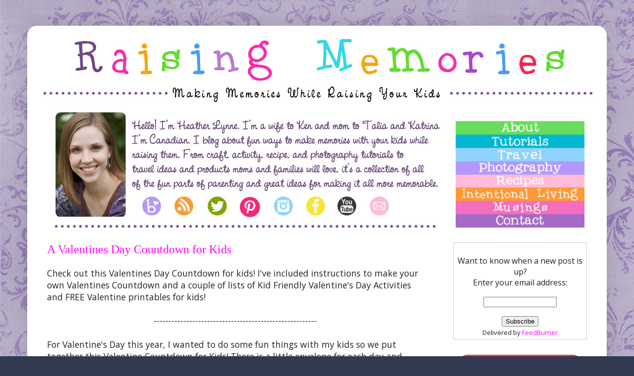

--- FILE ---
content_type: text/html; charset=UTF-8
request_url: https://www.raisingmemories.com/?m=0
body_size: 28209
content:
<!DOCTYPE html>
<html class='v2' dir='ltr' xmlns='http://www.w3.org/1999/xhtml' xmlns:b='http://www.google.com/2005/gml/b' xmlns:data='http://www.google.com/2005/gml/data' xmlns:expr='http://www.google.com/2005/gml/expr' xmlns:fb='https://www.facebook.com/2008/fbml' xmlns:og='https://ogp.me/ns#'>
<head>
<link href='https://www.blogger.com/static/v1/widgets/335934321-css_bundle_v2.css' rel='stylesheet' type='text/css'/>
<script type='application/ld+json'> 
{
  "@context" : "http://www.schema.org",
  "@type" : "WebSite",
  "name" : "Raising Memories",
  "description" : "Making Memories while raising your kids: craft, activity, recipe and photography tutorials. Travel ideas and products for moms and families.",
  "url" : "raisingmemories.com",
  "logo" : "https://blogger.googleusercontent.com/img/b/R29vZ2xl/AVvXsEjciA_OEoNRQeYb6n8TDbcoWVvXVl54mb5KEeqLBsAL8kb5mNXhWMJzYESiks51CshKwhPDS1bZ_biEnDIjKsPUWK6NXiqLtW9xyl8a3NIn6mRiycZiZxWd7Zo_23GcH0LckO3gdcPeiEMF/s1600/RMTop.jpg",
  "sameAs" : [ 
  	"https://www.instagram.com/raisingmemories",
  	"https://www.facebook.com/raisingmemories", 
  	"https://twitter.com/raisingmemories", 
  	"https://www.youtube.com/raisingmemories"]
}
}
 </script>
<meta content='[Raising Memories focuses on helping parents create great memories with their kids while raising them. From craft, activity, recipe, and photography tutorials to travel ideas and products moms and families will love.' name='description'/>
<meta content='[canadian family travel blogger, kids activities, canadian mom blog, raising children]' name='keywords'/>
<!-- BLOGHER ADS Begin header tag -->
<script type='text/javascript'>
  var blogherads = blogherads || {};
  blogherads.adq = blogherads.adq || [];
</script>
<script async='async' data-cfasync='false' src='https://ads.blogherads.com/static/blogherads.js' type='text/javascript'></script>
<script async='async' data-cfasync='false' src='https://ads.blogherads.com/sk/69/693/693714/29080/header.js' type='text/javascript'></script>
<!-- BLOGHER ADS End header tag -->
<!-- BrandBacker Invisible Badge -->
<a alt='BrandBacker Member' href='https://www.brandbacker.com' target='_blank' title='BrandBacker Member'><img src='https://images.brandbacker.com/badges/no_badge.png'/></a>
<!-- End BrandBacker Invisible Badge -->
<!-- Google Tag Manager for Collective Bias -->
<script type='text/javascript'>
dataLayer = [{
	'trackingID':'UA-50546140-29',
	'javaScriptVersion':'analytics.js',
	'homePageURL':'https://www.raisingmemories.com'
}];
</script>
<noscript><iframe height='0' src='//www.googletagmanager.com/ns.html?id=GTM-PBN79J' style='display:none;visibility:hidden' width='0'></iframe></noscript>
<script type='text/javascript'>/*<![CDATA[*/(function(w,d,s,l,i){w[l]=w[l]||[];
w[l].push({'gtm.start':new Date().getTime(),event:'gtm.js'});
var f=d.getElementsByTagName(s)[0],j=d.createElement(s),dl=l!='dataLayer'?'&l='+l:'';
j.async=true;j.src='//www.googletagmanager.com/gtm.js?id='+i+dl;
f.parentNode.insertBefore(j,f);})(window,document,'script','dataLayer','GTM-PBN79J');
/*]]>*/</script>
<!-- End Google Tag Manager -->
<meta content='IE=EmulateIE7' http-equiv='X-UA-Compatible'/>
<meta content='width=1100' name='viewport'/>
<meta content='text/html; charset=UTF-8' http-equiv='Content-Type'/>
<meta content='blogger' name='generator'/>
<link href='https://www.raisingmemories.com/favicon.ico' rel='icon' type='image/x-icon'/>
<link href='https://www.raisingmemories.com/' rel='canonical'/>
<link rel="alternate" type="application/atom+xml" title="Raising Memories: Making &amp; Documenting Family Memories - Atom" href="https://www.raisingmemories.com/feeds/posts/default" />
<link rel="alternate" type="application/rss+xml" title="Raising Memories: Making &amp; Documenting Family Memories - RSS" href="https://www.raisingmemories.com/feeds/posts/default?alt=rss" />
<link rel="service.post" type="application/atom+xml" title="Raising Memories: Making &amp; Documenting Family Memories - Atom" href="https://www.blogger.com/feeds/1465867677762395374/posts/default" />
<!--Can't find substitution for tag [blog.ieCssRetrofitLinks]-->
<meta content='Helping parents make great memories while raising kids. Craft, activity, recipe, & photography tutorials. Travel ideas & products for moms & families.' name='description'/>
<meta content='https://www.raisingmemories.com/' property='og:url'/>
<meta content='Raising Memories: Making &amp; Documenting Family Memories' property='og:title'/>
<meta content='Helping parents make great memories while raising kids. Craft, activity, recipe, &amp; photography tutorials. Travel ideas &amp; products for moms &amp; families.' property='og:description'/>
<meta content='https://blogger.googleusercontent.com/img/b/R29vZ2xl/AVvXsEj_aYb37X_Gin-zUYynSnizXWF9g23LGQtY-vciuOmeHQ9itqBEm2chSy1URDTbkSD7ILCMWB-bz_t_dNSghBlXUdbgF1g4p83GrUASQ2LHmNUsO_MG6DNZxcd1VrM3Ef_Fz8NO6ELkIugW/s1600/Blog.jpg' property='og:image'/>
<meta content='e44ccdc1915180493ea164ad55c8c93c' name='p:domain_verify'/>
<title>Raising Memories: Making &amp; Documenting Family Memories</title>
<style type='text/css'>@font-face{font-family:'Open Sans';font-style:normal;font-weight:400;font-stretch:100%;font-display:swap;src:url(//fonts.gstatic.com/s/opensans/v44/memSYaGs126MiZpBA-UvWbX2vVnXBbObj2OVZyOOSr4dVJWUgsjZ0B4taVIUwaEQbjB_mQ.woff2)format('woff2');unicode-range:U+0460-052F,U+1C80-1C8A,U+20B4,U+2DE0-2DFF,U+A640-A69F,U+FE2E-FE2F;}@font-face{font-family:'Open Sans';font-style:normal;font-weight:400;font-stretch:100%;font-display:swap;src:url(//fonts.gstatic.com/s/opensans/v44/memSYaGs126MiZpBA-UvWbX2vVnXBbObj2OVZyOOSr4dVJWUgsjZ0B4kaVIUwaEQbjB_mQ.woff2)format('woff2');unicode-range:U+0301,U+0400-045F,U+0490-0491,U+04B0-04B1,U+2116;}@font-face{font-family:'Open Sans';font-style:normal;font-weight:400;font-stretch:100%;font-display:swap;src:url(//fonts.gstatic.com/s/opensans/v44/memSYaGs126MiZpBA-UvWbX2vVnXBbObj2OVZyOOSr4dVJWUgsjZ0B4saVIUwaEQbjB_mQ.woff2)format('woff2');unicode-range:U+1F00-1FFF;}@font-face{font-family:'Open Sans';font-style:normal;font-weight:400;font-stretch:100%;font-display:swap;src:url(//fonts.gstatic.com/s/opensans/v44/memSYaGs126MiZpBA-UvWbX2vVnXBbObj2OVZyOOSr4dVJWUgsjZ0B4jaVIUwaEQbjB_mQ.woff2)format('woff2');unicode-range:U+0370-0377,U+037A-037F,U+0384-038A,U+038C,U+038E-03A1,U+03A3-03FF;}@font-face{font-family:'Open Sans';font-style:normal;font-weight:400;font-stretch:100%;font-display:swap;src:url(//fonts.gstatic.com/s/opensans/v44/memSYaGs126MiZpBA-UvWbX2vVnXBbObj2OVZyOOSr4dVJWUgsjZ0B4iaVIUwaEQbjB_mQ.woff2)format('woff2');unicode-range:U+0307-0308,U+0590-05FF,U+200C-2010,U+20AA,U+25CC,U+FB1D-FB4F;}@font-face{font-family:'Open Sans';font-style:normal;font-weight:400;font-stretch:100%;font-display:swap;src:url(//fonts.gstatic.com/s/opensans/v44/memSYaGs126MiZpBA-UvWbX2vVnXBbObj2OVZyOOSr4dVJWUgsjZ0B5caVIUwaEQbjB_mQ.woff2)format('woff2');unicode-range:U+0302-0303,U+0305,U+0307-0308,U+0310,U+0312,U+0315,U+031A,U+0326-0327,U+032C,U+032F-0330,U+0332-0333,U+0338,U+033A,U+0346,U+034D,U+0391-03A1,U+03A3-03A9,U+03B1-03C9,U+03D1,U+03D5-03D6,U+03F0-03F1,U+03F4-03F5,U+2016-2017,U+2034-2038,U+203C,U+2040,U+2043,U+2047,U+2050,U+2057,U+205F,U+2070-2071,U+2074-208E,U+2090-209C,U+20D0-20DC,U+20E1,U+20E5-20EF,U+2100-2112,U+2114-2115,U+2117-2121,U+2123-214F,U+2190,U+2192,U+2194-21AE,U+21B0-21E5,U+21F1-21F2,U+21F4-2211,U+2213-2214,U+2216-22FF,U+2308-230B,U+2310,U+2319,U+231C-2321,U+2336-237A,U+237C,U+2395,U+239B-23B7,U+23D0,U+23DC-23E1,U+2474-2475,U+25AF,U+25B3,U+25B7,U+25BD,U+25C1,U+25CA,U+25CC,U+25FB,U+266D-266F,U+27C0-27FF,U+2900-2AFF,U+2B0E-2B11,U+2B30-2B4C,U+2BFE,U+3030,U+FF5B,U+FF5D,U+1D400-1D7FF,U+1EE00-1EEFF;}@font-face{font-family:'Open Sans';font-style:normal;font-weight:400;font-stretch:100%;font-display:swap;src:url(//fonts.gstatic.com/s/opensans/v44/memSYaGs126MiZpBA-UvWbX2vVnXBbObj2OVZyOOSr4dVJWUgsjZ0B5OaVIUwaEQbjB_mQ.woff2)format('woff2');unicode-range:U+0001-000C,U+000E-001F,U+007F-009F,U+20DD-20E0,U+20E2-20E4,U+2150-218F,U+2190,U+2192,U+2194-2199,U+21AF,U+21E6-21F0,U+21F3,U+2218-2219,U+2299,U+22C4-22C6,U+2300-243F,U+2440-244A,U+2460-24FF,U+25A0-27BF,U+2800-28FF,U+2921-2922,U+2981,U+29BF,U+29EB,U+2B00-2BFF,U+4DC0-4DFF,U+FFF9-FFFB,U+10140-1018E,U+10190-1019C,U+101A0,U+101D0-101FD,U+102E0-102FB,U+10E60-10E7E,U+1D2C0-1D2D3,U+1D2E0-1D37F,U+1F000-1F0FF,U+1F100-1F1AD,U+1F1E6-1F1FF,U+1F30D-1F30F,U+1F315,U+1F31C,U+1F31E,U+1F320-1F32C,U+1F336,U+1F378,U+1F37D,U+1F382,U+1F393-1F39F,U+1F3A7-1F3A8,U+1F3AC-1F3AF,U+1F3C2,U+1F3C4-1F3C6,U+1F3CA-1F3CE,U+1F3D4-1F3E0,U+1F3ED,U+1F3F1-1F3F3,U+1F3F5-1F3F7,U+1F408,U+1F415,U+1F41F,U+1F426,U+1F43F,U+1F441-1F442,U+1F444,U+1F446-1F449,U+1F44C-1F44E,U+1F453,U+1F46A,U+1F47D,U+1F4A3,U+1F4B0,U+1F4B3,U+1F4B9,U+1F4BB,U+1F4BF,U+1F4C8-1F4CB,U+1F4D6,U+1F4DA,U+1F4DF,U+1F4E3-1F4E6,U+1F4EA-1F4ED,U+1F4F7,U+1F4F9-1F4FB,U+1F4FD-1F4FE,U+1F503,U+1F507-1F50B,U+1F50D,U+1F512-1F513,U+1F53E-1F54A,U+1F54F-1F5FA,U+1F610,U+1F650-1F67F,U+1F687,U+1F68D,U+1F691,U+1F694,U+1F698,U+1F6AD,U+1F6B2,U+1F6B9-1F6BA,U+1F6BC,U+1F6C6-1F6CF,U+1F6D3-1F6D7,U+1F6E0-1F6EA,U+1F6F0-1F6F3,U+1F6F7-1F6FC,U+1F700-1F7FF,U+1F800-1F80B,U+1F810-1F847,U+1F850-1F859,U+1F860-1F887,U+1F890-1F8AD,U+1F8B0-1F8BB,U+1F8C0-1F8C1,U+1F900-1F90B,U+1F93B,U+1F946,U+1F984,U+1F996,U+1F9E9,U+1FA00-1FA6F,U+1FA70-1FA7C,U+1FA80-1FA89,U+1FA8F-1FAC6,U+1FACE-1FADC,U+1FADF-1FAE9,U+1FAF0-1FAF8,U+1FB00-1FBFF;}@font-face{font-family:'Open Sans';font-style:normal;font-weight:400;font-stretch:100%;font-display:swap;src:url(//fonts.gstatic.com/s/opensans/v44/memSYaGs126MiZpBA-UvWbX2vVnXBbObj2OVZyOOSr4dVJWUgsjZ0B4vaVIUwaEQbjB_mQ.woff2)format('woff2');unicode-range:U+0102-0103,U+0110-0111,U+0128-0129,U+0168-0169,U+01A0-01A1,U+01AF-01B0,U+0300-0301,U+0303-0304,U+0308-0309,U+0323,U+0329,U+1EA0-1EF9,U+20AB;}@font-face{font-family:'Open Sans';font-style:normal;font-weight:400;font-stretch:100%;font-display:swap;src:url(//fonts.gstatic.com/s/opensans/v44/memSYaGs126MiZpBA-UvWbX2vVnXBbObj2OVZyOOSr4dVJWUgsjZ0B4uaVIUwaEQbjB_mQ.woff2)format('woff2');unicode-range:U+0100-02BA,U+02BD-02C5,U+02C7-02CC,U+02CE-02D7,U+02DD-02FF,U+0304,U+0308,U+0329,U+1D00-1DBF,U+1E00-1E9F,U+1EF2-1EFF,U+2020,U+20A0-20AB,U+20AD-20C0,U+2113,U+2C60-2C7F,U+A720-A7FF;}@font-face{font-family:'Open Sans';font-style:normal;font-weight:400;font-stretch:100%;font-display:swap;src:url(//fonts.gstatic.com/s/opensans/v44/memSYaGs126MiZpBA-UvWbX2vVnXBbObj2OVZyOOSr4dVJWUgsjZ0B4gaVIUwaEQbjA.woff2)format('woff2');unicode-range:U+0000-00FF,U+0131,U+0152-0153,U+02BB-02BC,U+02C6,U+02DA,U+02DC,U+0304,U+0308,U+0329,U+2000-206F,U+20AC,U+2122,U+2191,U+2193,U+2212,U+2215,U+FEFF,U+FFFD;}</style>
<style id='page-skin-1' type='text/css'><!--
/*
-----------------------------------------------
Blogger Template Style
Name:     Simple
Designer: Josh Peterson
URL:      www.noaesthetic.com
----------------------------------------------- */
/* Variable definitions
====================
<Variable name="keycolor" description="Main Color" type="color" default="#66bbdd"/>
<Group description="Page Text" selector="
">
<Variable name="body.font" description="Font" type="font"
default="normal normal 12px Arial, Tahoma, Helvetica, FreeSans, sans-serif"/>
<Variable name="body.text.color" description="Text Color" type="color" default="#222222"/>
</Group>
<Group description="Backgrounds" selector=".body-fauxcolumns-outer">
<Variable name="body.background.color" description="Outer Background" type="color" default="#66bbdd"/>
<Variable name="content.background.color" description="Main Background" type="color" default="#ffffff"/>
<Variable name="header.background.color" description="Header Background" type="color" default="transparent"/>
</Group>
<Group description="Links" selector=".main-outer">
<Variable name="link.color" description="Link Color" type="color" default="#2288bb"/>
<Variable name="link.visited.color" description="Visited Color" type="color" default="#888888"/>
<Variable name="link.hover.color" description="Hover Color" type="color" default="#33aaff"/>
</Group>
<Group description="Blog Title" selector=".header h1">
<Variable name="header.font" description="Font" type="font"
default="normal normal 60px Arial, Tahoma, Helvetica, FreeSans, sans-serif"/>
<Variable name="header.text.color" description="Title Color" type="color" default="#3399bb" />
</Group>
<Group description="Blog Description" selector=".header .description">
<Variable name="description.text.color" description="Description Color" type="color"
default="#777777" />
</Group>
<Group description="Tabs Text" selector=".tabs-inner .widget li a">
<Variable name="tabs.font" description="Font" type="font"
default="normal normal 14px Arial, Tahoma, Helvetica, FreeSans, sans-serif"/>
<Variable name="tabs.text.color" description="Text Color" type="color" default="#999999"/>
<Variable name="tabs.selected.text.color" description="Selected Color" type="color" default="#000000"/>
</Group>
<Group description="Tabs Background" selector=".tabs-outer .PageList">
<Variable name="tabs.background.color" description="Background Color" type="color" default="#f5f5f5"/>
<Variable name="tabs.selected.background.color" description="Selected Color" type="color" default="#eeeeee"/>
</Group>
<Group description="Post Title" selector="h3.post-title, .comments h4">
<Variable name="post.title.font" description="Font" type="font"
default="normal normal 22px Arial, Tahoma, Helvetica, FreeSans, sans-serif"/>
</Group>
<Group description="Date Header" selector=".date-header">
<Variable name="date.header.color" description="Text Color" type="color"
default="#222222"/>
<Variable name="date.header.background.color" description="Background Color" type="color"
default="transparent"/>
</Group>
<Group description="Post Footer" selector=".post-footer">
<Variable name="post.footer.text.color" description="Text Color" type="color" default="#666666"/>
<Variable name="post.footer.background.color" description="Background Color" type="color"
default="#f9f9f9"/>
<Variable name="post.footer.border.color" description="Shadow Color" type="color" default="#eeeeee"/>
</Group>
<Group description="Gadgets" selector="h2">
<Variable name="widget.title.font" description="Title Font" type="font"
default="normal bold 11px Arial, Tahoma, Helvetica, FreeSans, sans-serif"/>
<Variable name="widget.title.text.color" description="Title Color" type="color" default="#000000"/>
<Variable name="widget.alternate.text.color" description="Alternate Color" type="color" default="#999999"/>
</Group>
<Group description="Images" selector=".main-inner">
<Variable name="image.background.color" description="Background Color" type="color" default="#ffffff"/>
<Variable name="image.border.color" description="Border Color" type="color" default="#eeeeee"/>
<Variable name="image.text.color" description="Caption Text Color" type="color" default="#222222"/>
</Group>
<Group description="Accents" selector=".content-inner">
<Variable name="body.rule.color" description="Separator Line Color" type="color" default="#eeeeee"/>
<Variable name="tabs.border.color" description="Tabs Border Color" type="color" default="#ffffff"/>
</Group>
<Variable name="body.background" description="Body Background" type="background"
color="#313a51" default="$(color) none repeat scroll top left"/>
<Variable name="body.background.override" description="Body Background Override" type="string" default=""/>
<Variable name="body.background.gradient.cap" description="Body Gradient Cap" type="url"
default="url(https://www.blogblog.com/1kt/simple/gradients_light.png)"/>
<Variable name="body.background.gradient.tile" description="Body Gradient Tile" type="url"
default="url(https://www.blogblog.com/1kt/simple/body_gradient_tile_light.png)"/>
<Variable name="content.background.color.selector" description="Content Background Color Selector" type="string" default=".content-inner"/>
<Variable name="content.padding" description="Content Padding" type="length" default="10px"/>
<Variable name="content.padding.horizontal" description="Content Horizontal Padding" type="length" default="10px"/>
<Variable name="content.shadow.spread" description="Content Shadow Spread" type="length" default="40px"/>
<Variable name="content.shadow.spread.webkit" description="Content Shadow Spread (WebKit)" type="length" default="5px"/>
<Variable name="content.shadow.spread.ie" description="Content Shadow Spread (IE)" type="length" default="10px"/>
<Variable name="main.border.width" description="Main Border Width" type="length" default="0"/>
<Variable name="header.background.gradient" description="Header Gradient" type="url" default="none"/>
<Variable name="header.shadow.offset.left" description="Header Shadow Offset Left" type="length" default="-1px"/>
<Variable name="header.shadow.offset.top" description="Header Shadow Offset Top" type="length" default="-1px"/>
<Variable name="header.shadow.spread" description="Header Shadow Spread" type="length" default="1px"/>
<Variable name="header.padding" description="Header Padding" type="length" default="30px"/>
<Variable name="header.border.size" description="Header Border Size" type="length" default="1px"/>
<Variable name="header.bottom.border.size" description="Header Bottom Border Size" type="length" default="0"/>
<Variable name="header.border.horizontalsize" description="Header Horizontal Border Size" type="length" default="0"/>
<Variable name="description.text.size" description="Description Text Size" type="string" default="140%"/>
<Variable name="tabs.margin.top" description="Tabs Margin Top" type="length" default="0" />
<Variable name="tabs.margin.side" description="Tabs Side Margin" type="length" default="30px" />
<Variable name="tabs.background.gradient" description="Tabs Background Gradient" type="url"
default="url(https://www.blogblog.com/1kt/simple/gradients_light.png)"/>
<Variable name="tabs.border.width" description="Tabs Border Width" type="length" default="1px"/>
<Variable name="tabs.bevel.border.width" description="Tabs Bevel Border Width" type="length" default="1px"/>
<Variable name="date.header.padding" description="Date Header Padding" type="string" default="inherit"/>
<Variable name="date.header.letterspacing" description="Date Header Letter Spacing" type="string" default="inherit"/>
<Variable name="date.header.margin" description="Date Header Margin" type="string" default="inherit"/>
<Variable name="post.margin.bottom" description="Post Bottom Margin" type="length" default="25px"/>
<Variable name="image.border.small.size" description="Image Border Small Size" type="length" default="2px"/>
<Variable name="image.border.large.size" description="Image Border Large Size" type="length" default="5px"/>
<Variable name="page.width.selector" description="Page Width Selector" type="string" default=".region-inner"/>
<Variable name="page.width" description="Page Width" type="string" default="auto"/>
<Variable name="main.section.margin" description="Main Section Margin" type="length" default="15px"/>
<Variable name="main.padding" description="Main Padding" type="length" default="15px"/>
<Variable name="main.padding.top" description="Main Padding Top" type="length" default="30px"/>
<Variable name="main.padding.bottom" description="Main Padding Bottom" type="length" default="30px"/>
<Variable name="paging.background"
color="#ffffff"
description="Background of blog paging area" type="background"
default="transparent none no-repeat scroll top center"/>
<Variable name="footer.bevel" description="Bevel border length of footer" type="length" default="0"/>
<Variable name="mobile.background.overlay" description="Mobile Background Overlay" type="string"
default="transparent none repeat scroll top left"/>
<Variable name="mobile.background.size" description="Mobile Background Size" type="string" default="auto"/>
<Variable name="mobile.button.color" description="Mobile Button Color" type="color" default="#ffffff" />
<Variable name="startSide" description="Side where text starts in blog language" type="automatic" default="left"/>
<Variable name="endSide" description="Side where text ends in blog language" type="automatic" default="right"/>
*/
/* Content
----------------------------------------------- */
#Navbar1 {
margin: 0;
padding: 0;
display: none;
visibility: hidden;
}
body {
font: normal normal 16px Open Sans;
color: #222222;
background: #313a51 url(https://3.bp.blogspot.com/-J0aIytjx8xg/ToPF6Cxh0fI/AAAAAAAABxo/l2fueuY7LF0/s0/bkgrdswirls.jpg) repeat scroll top left;
padding: 0 40px 40px 40px;
}
html body .region-inner {
min-width: 0;
max-width: 100%;
width: auto;
}
a:link {
text-decoration:none;
color: #ff00ff;
}
a:visited {
text-decoration:none;
color: #ff9900;
}
a:hover {
text-decoration:underline;
color: #a37fff;
}
.body-fauxcolumn-outer .fauxcolumn-inner {
background: transparent none repeat scroll top left;
_background-image: none;
}
.body-fauxcolumn-outer .cap-top {
position: absolute;
z-index: 1;
height: 400px;
width: 100%;
background: #313a51 url(https://3.bp.blogspot.com/-J0aIytjx8xg/ToPF6Cxh0fI/AAAAAAAABxo/l2fueuY7LF0/s0/bkgrdswirls.jpg) repeat scroll top left;
}
.body-fauxcolumn-outer .cap-top .cap-left {
width: 100%;
background: transparent none repeat-x scroll top left;
_background-image: none;
}
.content-outer {
-moz-box-shadow: 0 0 40px rgba(0, 0, 0, .15);
-webkit-box-shadow: 0 0 5px rgba(0, 0, 0, .15);
-goog-ms-box-shadow: 0 0 10px #333333;
box-shadow: 0 0 40px rgba(0, 0, 0, .15);
margin-bottom: 1px;
}
.content-inner {
padding: 10px 10px;
}
.content-inner {
background-color: #ffffff;
}
/* Header
----------------------------------------------- */
.header-outer {
background: #ffffff url(https://www.blogblog.com/1kt/simple/gradients_light.png) repeat-x scroll 0 -400px;
_background-image: none;
}
.Header h1 {
font: normal normal 48px Georgia, Utopia, 'Palatino Linotype', Palatino, serif;
color: #ffffff;
text-shadow: 1px 2px 3px rgba(0, 0, 0, .2);
}
.Header h1 a {
color: #ffffff;
}
.Header .description {
font-size: 140%;
color: #ffffff;
}
.header-inner .Header .titlewrapper {
padding: 22px 30px;
}
.header-inner .Header .descriptionwrapper {
padding: 0 30px;
}
/* Tabs
----------------------------------------------- */
.tabs-inner .section:first-child {
border-top: 0 solid #eee5dd;
}
.tabs-inner .section:first-child ul {
margin-top: -0;
border-top: 0 solid #eee5dd;
border-left: 0 solid #eee5dd;
border-right: 0 solid #eee5dd;
}
.tabs-inner .widget ul {
background: #f0eeff none repeat-x scroll 0 -800px;
_background-image: none;
border-bottom: 1px solid #eee5dd;
margin-top: 0;
margin-left: -30px;
margin-right: -30px;
}
.tabs-inner .widget li a {
display: inline-block;
padding: .6em 1em;
font: normal normal 16px Georgia, Utopia, 'Palatino Linotype', Palatino, serif;
color: #777799;
border-left: 1px solid #ffffff;
border-right: 1px solid #eee5dd;
}
.tabs-inner .widget li:first-child a {
border-left: none;
}
.tabs-inner .widget li.selected a, .tabs-inner .widget li a:hover {
color: #000000;
background-color: #f0eeff;
text-decoration: none;
}
/* Columns
----------------------------------------------- */
.main-outer {
border-top: 0 solid #ffffff;
}
.fauxcolumn-left-outer .fauxcolumn-inner {
border-right: 1px solid #ffffff;
}
.fauxcolumn-right-outer .fauxcolumn-inner {
border-left: 1px solid #ffffff;
}
/* Headings
----------------------------------------------- */
.Header h2 a {
margin: 0 0 1em 0;
font: normal bold 12px Georgia, Utopia, 'Palatino Linotype', Palatino, serif;
color: #000000;
text-transform: uppercase;
}
/* Widgets
----------------------------------------------- */
.widget .zippy {
color: #999999;
text-shadow: 2px 2px 1px rgba(0, 0, 0, .1);
}
.widget .popular-posts ul {
list-style: none;
}
/* Posts
----------------------------------------------- */
.date-header span {
background-color: transparent;
color: #222222;
padding: inherit;
letter-spacing: inherit;
margin: inherit;
}
.main-inner {
padding-top: 30px;
padding-bottom: 30px;
}
.main-inner .column-center-inner {
padding: 0 15px;
}
.main-inner .column-center-inner .section {
margin: 0 15px;
}
.post {
margin: 0 0 25px 0;
}
h3.post-title, .comments h4 {
font: normal normal 24px Georgia, Utopia, 'Palatino Linotype', Palatino, serif;
margin: .75em 0 0;
}
.post-body {
font-size: 110%;
line-height: 1.4;
position: relative;
}
.post-body img, .post-body .tr-caption-container, .Profile img, .Image img,
.BlogList .item-thumbnail img {
padding: 0px;
background: #ffffff;
border: 1px solid #ffffff;
-moz-box-shadow: 1px 1px 5px rgba(0, 0, 0, 0);
-webkit-box-shadow: 1px 1px 5px rgba(0, 0, 0, 0);
box-shadow: 1px 1px 5px rgba(0, 0, 0, 0);
}
.post-body img, .post-body .tr-caption-container {
padding: 0px;
}
.post-body .tr-caption-container {
color: #222222;
}
.post-body .tr-caption-container img {
padding: 0;
background: transparent;
border: none;
-moz-box-shadow: 0 0 0 rgba(0, 0, 0, 0);
-webkit-box-shadow: 0 0 0 rgba(0, 0, 0, 0);
box-shadow: 0 0 0 rgba(0, 0, 0, 0);
}
.post-header {
margin: 0 0 1.5em;
line-height: 1.6;
font-size: 90%;
}
.post-footer {
margin: 20px -2px 0;
padding: 5px 10px;
color: #4a4a4a;
background-color: #ecddf6;
border-bottom: 1px solid #a799cc;
line-height: 1.6;
font-size: 90%;
}
#comments .comment-author {
padding-top: 1.5em;
border-top: 1px solid #ffffff;
background-position: 0 1.5em;
}
#comments .comment-author:first-child {
padding-top: 0;
border-top: none;
}
.avatar-image-container {
margin: .2em 0 0;
}
#comments .avatar-image-container img {
border: 1px solid #ffffff;
}
/* Accents
---------------------------------------------- */
.section-columns td.columns-cell {
border-left: 1px solid #ffffff;
}
.blog-pager {
background: transparent none no-repeat scroll top center;
}
.blog-pager-older-link, .home-link,
.blog-pager-newer-link {
background-color: #ffffff;
padding: 5px;
}
.footer-outer {
border-top: 0 dashed #bbbbbb;
}
/* Mobile
----------------------------------------------- */
body.mobile  {
background-size: auto;
}
.mobile .body-fauxcolumn-outer {
background: transparent none repeat scroll top left;
}
.mobile .body-fauxcolumn-outer .cap-top {
background-size: 100% auto;
}
.mobile .content-outer {
-webkit-box-shadow: 0 0 3px rgba(0, 0, 0, .15);
box-shadow: 0 0 3px rgba(0, 0, 0, .15);
padding: 0 40px;
}
body.mobile .AdSense {
margin: 0 -40px;
}
.mobile .tabs-inner .widget ul {
margin-left: 0;
margin-right: 0;
}
.mobile .post {
margin: 0;
}
.mobile .main-inner .column-center-inner .section {
margin: 0;
}
.mobile .date-header span {
padding: 0.1em 10px;
margin: 0 -10px;
}
.mobile h3.post-title {
margin: 0;
}
.mobile .blog-pager {
background: transparent none no-repeat scroll top center;
}
.mobile .footer-outer {
border-top: none;
}
.mobile .main-inner, .mobile .footer-inner {
background-color: #ffffff;
}
.mobile-index-contents {
color: #222222;
}
.mobile-link-button {
background-color: #ff00ff;
}
.mobile-link-button a:link, .mobile-link-button a:visited {
color: #ffffff;
}
.mobile .tabs-inner .section:first-child {
border-top: none;
}
.mobile .tabs-inner .PageList .widget-content {
background-color: #f0eeff;
color: #000000;
border-top: 1px solid #eee5dd;
border-bottom: 1px solid #eee5dd;
}
.mobile .tabs-inner .PageList .widget-content .pagelist-arrow {
border-left: 1px solid #eee5dd;
}
h3.post-title {
margin-top: -10px !important;
}
.linkwithin_inner {margin:0 auto !important;}
.linkwithin_posts a {border:none !important;}
.linkwithin_text {font-family:molengo,arial,tahoma;font-size:15px;}img {vertical-align:top}
.header-inner {
margin-bottom: -25px!important;
}.header-outer { border-radius: 60px; -moz-border-radius: 60px; -webkit-border-radius: 60px; } .content-inner { border-radius: 20px; -moz-border-radius: 20px; -webkit-border-radius: 20px; }
.widget.ContactForm {
display: none;
}
/* BloggerSentral Recent Posts Image Gallery CSS Start */
.bsrp-gallery {padding:10px; clear:both;}
.bsrp-gallery:after {content: "";display: table;clear: both;}
.bsrp-gallery .bs-item a {position: relative;float:left;margin: 0 15px 15px 0 !important;text-decoration:none;}
.bsrp-gallery .bs-item .ptitle {background: rgba(0, 0, 0, 0.5); background: #7f7f7f\9; display: block; clear: left; font-size: 11px; line-height:1.3em; height: 2.6em; position: absolute; text-align: left; bottom: 10%; color:#fff; padding:2px 5px; word-wrap: break-word; overflow:hidden;}
.bsrp-gallery a img {background: #eee; float: left; padding: 5px; box-shadow: 1px 1px 3px rgba(0, 0, 0, 0.5); -moz-box-shadow: 1px 1px 3px rgba(0, 0, 0, 0.5); -webkit-box-shadow: 1px 1px 3px rgba(0, 0, 0, 0.5); transition: background-color 0.4s; -webkit-transition: background-color 0.4s; -moz-transition: background-color 0.4s;}
.bsrp-gallery a:hover img {background: #ee7e22;}
/* BloggerSentral Recent Posts Image Gallery CSS End */
.comment-content a {
display: none;
}
/* Eliminates links people try to leave in comments */
--></style>
<style id='template-skin-1' type='text/css'><!--
body {
min-width: 1170px;
}
.content-outer, .content-fauxcolumn-outer, .region-inner {
min-width: 1170px;
max-width: 1170px;
_width: 1170px;
}
.main-inner .columns {
padding-left: 0px;
padding-right: 330px;
}
.main-inner .fauxcolumn-center-outer {
left: 0px;
right: 330px;
/* IE6 does not respect left and right together */
_width: expression(this.parentNode.offsetWidth -
parseInt("0px") -
parseInt("330px") + 'px');
}
.main-inner .fauxcolumn-left-outer {
width: 0px;
}
.main-inner .fauxcolumn-right-outer {
width: 330px;
}
.main-inner .column-left-outer {
width: 0px;
right: 100%;
margin-left: -0px;
}
.main-inner .column-right-outer {
width: 330px;
margin-right: -330px;
}
#layout {
min-width: 0;
}
#layout .content-outer {
min-width: 0;
width: 800px;
}
#layout .region-inner {
min-width: 0;
width: auto;
}
--></style>
<link href='https://heatherlynne.webs.com/sifr.css' media='all' rel='stylesheet' type='text/css'/>
<script src='https://heatherlynne.webs.com/sifr.js' type='text/javascript'></script>
<script src='https://heatherlynne.webs.com/blogger-sifr.js' type='text/javascript'></script>
<script type='text/javascript'>

  var _gaq = _gaq || [];
  _gaq.push(['_setAccount', 'UA-12971975-2']);
  _gaq.push(['_trackPageview']);

  (function() {
    var ga = document.createElement('script'); ga.type = 'text/javascript'; ga.async = true;
    ga.src = ('https:' == document.location.protocol ? 'https://ssl' : 'https://www') + '.google-analytics.com/ga.js';
    var s = document.getElementsByTagName('script')[0]; s.parentNode.insertBefore(ga, s);
  })();

</script>
<script type='text/javascript'>

  var _gaq = _gaq || [];
  _gaq.push(['_setAccount', 'UA-12971975-1']);
  _gaq.push(['_trackPageview']);

  (function() {
    var ga = document.createElement('script'); ga.type = 'text/javascript'; ga.async = true;
    ga.src = ('https:' == document.location.protocol ? 'https://ssl' : 'https://www') + '.google-analytics.com/ga.js';
    var s = document.getElementsByTagName('script')[0]; s.parentNode.insertBefore(ga, s);
  })();

</script>
<meta content='5k0k5v9sis873zp983FqB5ezFoket7' data-verify='4sponsor'/>
<!-- Open Graph Meta Tags BEGIN -->
<meta content='Raising Memories: Making &amp; Documenting Family Memories' property='og:site_name'/>
<meta content='Helping parents make great memories while raising kids. Craft, activity, recipe, & photography tutorials. Travel ideas & products for moms & families.' name='og:description'/>
<!-- Open Graph Meta Tags END -->
<script>
// Blogger Recent Posts Gallery by Bloggersentral.com
// Tutorial at https://www.bloggersentral.com/2013/05/recent-posts-image-gallery-for-blogger.html 
// Free to use or share, but please keep this notice intact.
//<![CDATA[
function bsrpGallery(root) {
    var entries = root.feed.entry || [];
    var html = ['<div class="bsrp-gallery nopin" title="Get this from BloggerSentral.com">'];
    for (var i = 0; i < entries.length; ++i) {
        var post = entries[i];
        var postTitle = post.title.$t;
        var orgImgUrl = post.media$thumbnail ? post.media$thumbnail.url : 'https://blogger.googleusercontent.com/img/b/R29vZ2xl/AVvXsEiHdPf_JscHNeUVA7EfkWGpCx3JSrUNh5gkIdBXWfR7qhLu9HSdHYvhm8em1gx3OySVIqZrQUQK_ZgbyNmBd2d6R6kkvHpr6DlU0uBDjF-x-fbtU610WWTsR4SJWPGWuWTplMDJEEY72D4S/s72-c/default+image.png';
        var newImgUrl = orgImgUrl.replace('s72-c', 's' + bsrpg_thumbSize + '-c');
        var links = post.link || [];
        for (var j = 0; j < links.length; ++j) {
            if (links[j].rel == 'alternate') break;
        }
        var postUrl = links[j].href;
        var imgTag = '<img src="' + newImgUrl + '" width="' + bsrpg_thumbSize + '" height="' + bsrpg_thumbSize + '"/>';
        var pTitle = bsrpg_showTitle ? '<span class="ptitle">' + postTitle + '</span>' : '';
        var item = '<a href="' + postUrl + '" target="_blank" title="' + postTitle + '">' + imgTag + pTitle + '</a>';
        html.push('<div class="bs-item">', item, '</div>');
    }
    html.push('</div>');
    document.write(html.join(""));
}
//]]>
</script>
<link href='https://www.blogger.com/dyn-css/authorization.css?targetBlogID=1465867677762395374&amp;zx=48bea833-93ea-4c40-9130-05b94809e978' media='none' onload='if(media!=&#39;all&#39;)media=&#39;all&#39;' rel='stylesheet'/><noscript><link href='https://www.blogger.com/dyn-css/authorization.css?targetBlogID=1465867677762395374&amp;zx=48bea833-93ea-4c40-9130-05b94809e978' rel='stylesheet'/></noscript>
<meta name='google-adsense-platform-account' content='ca-host-pub-1556223355139109'/>
<meta name='google-adsense-platform-domain' content='blogspot.com'/>

</head>
<body class='loading'>
<div class='navbar section' id='navbar'><div class='widget Navbar' data-version='1' id='Navbar1'><script type="text/javascript">
    function setAttributeOnload(object, attribute, val) {
      if(window.addEventListener) {
        window.addEventListener('load',
          function(){ object[attribute] = val; }, false);
      } else {
        window.attachEvent('onload', function(){ object[attribute] = val; });
      }
    }
  </script>
<div id="navbar-iframe-container"></div>
<script type="text/javascript" src="https://apis.google.com/js/platform.js"></script>
<script type="text/javascript">
      gapi.load("gapi.iframes:gapi.iframes.style.bubble", function() {
        if (gapi.iframes && gapi.iframes.getContext) {
          gapi.iframes.getContext().openChild({
              url: 'https://www.blogger.com/navbar/1465867677762395374?origin\x3dhttps://www.raisingmemories.com',
              where: document.getElementById("navbar-iframe-container"),
              id: "navbar-iframe"
          });
        }
      });
    </script><script type="text/javascript">
(function() {
var script = document.createElement('script');
script.type = 'text/javascript';
script.src = '//pagead2.googlesyndication.com/pagead/js/google_top_exp.js';
var head = document.getElementsByTagName('head')[0];
if (head) {
head.appendChild(script);
}})();
</script>
</div></div>
<div class='body-fauxcolumns'>
<div class='fauxcolumn-outer body-fauxcolumn-outer'>
<div class='cap-top'>
<div class='cap-left'></div>
<div class='cap-right'></div>
</div>
<div class='fauxborder-left'>
<div class='fauxborder-right'></div>
<div class='fauxcolumn-inner'>
</div>
</div>
<div class='cap-bottom'>
<div class='cap-left'></div>
<div class='cap-right'></div>
</div>
</div>
</div>
<div class='content'>
<div class='content-fauxcolumns'>
<div class='fauxcolumn-outer content-fauxcolumn-outer'>
<div class='cap-top'>
<div class='cap-left'></div>
<div class='cap-right'></div>
</div>
<div class='fauxborder-left'>
<div class='fauxborder-right'></div>
<div class='fauxcolumn-inner'>
</div>
</div>
<div class='cap-bottom'>
<div class='cap-left'></div>
<div class='cap-right'></div>
</div>
</div>
</div>
<div class='content-outer'>
<div class='content-cap-top cap-top'>
<div class='cap-left'></div>
<div class='cap-right'></div>
</div>
<div class='fauxborder-left content-fauxborder-left'>
<div class='fauxborder-right content-fauxborder-right'></div>
<div class='content-inner'>
<header>
<div class='header-outer'>
<div class='header-cap-top cap-top'>
<div class='cap-left'></div>
<div class='cap-right'></div>
</div>
<div class='fauxborder-left header-fauxborder-left'>
<div class='fauxborder-right header-fauxborder-right'></div>
<div align='center' class='region-inner header-inner'>
<div class='header section' id='header'><div class='widget Header' data-version='1' id='Header1'>
<div id='header-inner'>
<a href='https://www.raisingmemories.com/?m=0' style='display: block'>
<img alt='Raising Memories: Making &amp; Documenting Family Memories' height='156px; ' id='Header1_headerimg' src='https://blogger.googleusercontent.com/img/b/R29vZ2xl/AVvXsEjciA_OEoNRQeYb6n8TDbcoWVvXVl54mb5KEeqLBsAL8kb5mNXhWMJzYESiks51CshKwhPDS1bZ_biEnDIjKsPUWK6NXiqLtW9xyl8a3NIn6mRiycZiZxWd7Zo_23GcH0LckO3gdcPeiEMF/s1600/RMTop.jpg' style='display: block' width='1160px; '/>
</a>
</div>
</div></div>
</div>
</div>
<div class='header-cap-bottom cap-bottom'>
<div class='cap-left'></div>
<div class='cap-right'></div>
</div>
</div>
</header>
<div class='tabs-outer'>
<div class='tabs-cap-top cap-top'>
<div class='cap-left'></div>
<div class='cap-right'></div>
</div>
<div class='fauxborder-left tabs-fauxborder-left'>
<div class='fauxborder-right tabs-fauxborder-right'></div>
<div class='region-inner tabs-inner'>
<div class='tabs no-items section' id='crosscol'></div>
<div class='tabs no-items section' id='crosscol-overflow'></div>
</div>
</div>
<div class='tabs-cap-bottom cap-bottom'>
<div class='cap-left'></div>
<div class='cap-right'></div>
</div>
</div>
<div class='main-outer'>
<div class='main-cap-top cap-top'>
<div class='cap-left'></div>
<div class='cap-right'></div>
</div>
<div class='fauxborder-left main-fauxborder-left'>
<div class='fauxborder-right main-fauxborder-right'></div>
<div class='region-inner main-inner'>
<div class='columns fauxcolumns'>
<div class='fauxcolumn-outer fauxcolumn-center-outer'>
<div class='cap-top'>
<div class='cap-left'></div>
<div class='cap-right'></div>
</div>
<div class='fauxborder-left'>
<div class='fauxborder-right'></div>
<div class='fauxcolumn-inner'>
</div>
</div>
<div class='cap-bottom'>
<div class='cap-left'></div>
<div class='cap-right'></div>
</div>
</div>
<div class='fauxcolumn-outer fauxcolumn-left-outer'>
<div class='cap-top'>
<div class='cap-left'></div>
<div class='cap-right'></div>
</div>
<div class='fauxborder-left'>
<div class='fauxborder-right'></div>
<div class='fauxcolumn-inner'>
</div>
</div>
<div class='cap-bottom'>
<div class='cap-left'></div>
<div class='cap-right'></div>
</div>
</div>
<div class='fauxcolumn-outer fauxcolumn-right-outer'>
<div class='cap-top'>
<div class='cap-left'></div>
<div class='cap-right'></div>
</div>
<div class='fauxborder-left'>
<div class='fauxborder-right'></div>
<div class='fauxcolumn-inner'>
</div>
</div>
<div class='cap-bottom'>
<div class='cap-left'></div>
<div class='cap-right'></div>
</div>
</div>
<!-- corrects IE6 width calculation -->
<div class='columns-inner'>
<div class='column-center-outer'>
<div class='column-center-inner'>
<div class='main section' id='main'><div class='widget HTML' data-version='1' id='HTML4'>
<div class='widget-content'>
<img src="https://blogger.googleusercontent.com/img/b/R29vZ2xl/AVvXsEiIhVyh3CYSk9-3i2p8ioDXDzYhGH-QhIEjN3BgXonnpWaiu1SdLargBltG7ESMaR00BuvLv_9MZjdSQLiAGIRfbsoiDyyF6jrByyUXS4iovl9OpQT71RxEyLf3sVnvdjB8PbA7FB2NT91l/s1600/Profile2016.jpg" border="0" /><img src="https://blogger.googleusercontent.com/img/b/R29vZ2xl/AVvXsEjYlb4Oo_xYfjxYdlD0FFYGHqq7mp8sfWSp07p9cmwLoFzJueQv463mfmpN36z8j2xEO6gUyx3Pm9A3ShL3W8JHKuT7PklABOowcxS8SiIUuogNKoIr3RQssPJGVIFyka8iehz_7_IZMNuu/s1600/1-1.jpg" border="0" />  &nbsp;&nbsp;  <a target="_blank" href="https://www.bloglovin.com/en/blog/3541529"><img src="https://blogger.googleusercontent.com/img/b/R29vZ2xl/AVvXsEg84n1p5W2dRVV5zgXfrWQLnopWTJaEhyphenhyphenpqJexmerG-scfoAIgjippg55OTzPZCQ-fiSsa60IwbgKa1p56iD6ER4nHgaiTA-iU8AEnDnM__wlwA0X-5FALoXIDqGpWPCK15wbRNPuMhrgsC/s1600/1-2-bloglovin.jpg" height=55 border="0"/></a><a target="_blank" href="https://heathernow.blogspot.com/feeds/posts/default"><img src="https://blogger.googleusercontent.com/img/b/R29vZ2xl/AVvXsEgjFvTOfVCGiCrNbi1B3HOf6DQ_txni9ox0gcDxuLQq2SHcuxDq3q3SL2GJJAJhcqnABVTNXY-wHqVOO2BY-hT48_IwNZWk0ML0Ry9BJ4Z5Trc0zgtH4X1OhyphenhyphenMGqFoFgjJFhXXLemtbRQYc/s1600/1-3-rss.jpg" height=55 border="0"/></a><a target="_blank" href="https://twitter.com/raisingmemories"><img src="https://blogger.googleusercontent.com/img/b/R29vZ2xl/AVvXsEg_9Uh9TTn6BjOPVIlb3iEcWuvAsCZSjpl_6hudV7l40apZ_g0RuJxrlk_3Qxj4B7nNSGed48X3Yyaw08nfxXruoThTjCFNNmobvPdFZCDSUIbifM2gdSKe2msz8MBZe5fQBYuuYEW1IJ5Z/s1600/1-8-twitter.jpg" height=55 border="0" /></a><a target="_blank" href="https://pinterest.com/heatherlynne/"><img src="https://blogger.googleusercontent.com/img/b/R29vZ2xl/AVvXsEiMSKNBwZU-ZzDlObPW8gGVH8bG5OvwxMsWmjsriXNd0Hv6q6MHsMBOev6uz4N1136Q9Q2qM7xR6wDSMSA4RsShW2_Bk8EArX1zO3W_HMNqrUcrLEQH7Ii6jit6RmzSE-WZKg0z3OuhVB2O/s1600/1-5-pinterest.jpg" /></a><a target="_blank" href="https://instagram.com/raisingmemories#"><img src="https://blogger.googleusercontent.com/img/b/R29vZ2xl/AVvXsEjaD5x8t14jZHPYcWyqDqjSsYrnlawUW0TjegZoGVsWA3NFULV4q7vqnIryPJ5q6RE1OTVC0wWCHErWCBkJqAL3IaWEJfsSFco_tKbeprjJaWC2_SGQLdpd8EyYp2TUlKl-eEcDIxdATQ8f/s1600/1-6-Instagram.jpg" height=55 border="0" /></a><a target="_blank" href="https://www.facebook.com/pages/Raising-Memories/121106247920148"><img src="https://blogger.googleusercontent.com/img/b/R29vZ2xl/AVvXsEg1kXQ1e_AFH-9QyZH8cWPFhcT75kNAzf0HkWiTMchUEJ1tLQmxwQEoPaq4uW6EWhvmiFa1WndY5LWgdmKT4bPqSHM1_udwwEDIVRjozavdLSQwYCJW-_78-9MnpvPaX7ojXgzODKcAFLq9/s1600/1-7-facebook.jpg" height=55 border="0" /></a><a target="_blank" href="https://www.youtube.com/user/raisingmemories"><img src="https://blogger.googleusercontent.com/img/b/R29vZ2xl/AVvXsEiFxO2mBoXAkAFQLrveXa8oC_PCtJciAwYv4oj0I9j9uDwFcyJqSMn6koC8R52KMNz1nH4zLabwtjV5OPAqiZar1ITQatymAasvLovAHNvX3S8I9X2e2Rtb8M7LBGiF2flZk5mJHVHV2K4M/s1600/1-9-youtube.jpg" height=55 border="0"/></a><a href="mailto:raisingmemories@gmail.com"><img src="https://blogger.googleusercontent.com/img/b/R29vZ2xl/AVvXsEhMbw6yfiDsKZogx0_EjplGy15S_yChxd5BANj8ntLF1AHPyg9PFGuSP4moId0Y6QGzaMotfnQ45qd-saaHdv7bkWWHIBEQoH6iD4OD3fBiJJNj-xmhtSVsucpOOGMcHXRAVlI8IS00mNgS/s1600/1-end-mailpuny.jpg" height=55 border="0"/></a><img src="https://blogger.googleusercontent.com/img/b/R29vZ2xl/AVvXsEhYBQ8G_RRL2tQtp2gvCU5sFrfOUrs1_WTXuNKBmyQP0iL1bkJdx3Vwb8F7j3OLWiq0LkinGZ2NOr9oZJrOUuqzpaePDmDEWHWC2no3kyjsVRs2rEFQ1v4ju76xD2r9z2zBJlPmujuTKNiK/s1600/Dots.jpg" />
</div>
<div class='clear'></div>
</div><div class='widget Blog' data-version='1' id='Blog1'>
<div class='blog-posts hfeed'>

          <div class="date-outer">
        

          <div class="date-posts">
        
<div class='post-outer'>
<div class='post hentry'>
<a name='4305488999286702950'></a>
<h3 class='post-title entry-title'>
<a href='https://www.raisingmemories.com/2018/02/a-valentines-day-countdown-for-kids.html?m=0'>A Valentines Day Countdown for Kids</a>
</h3>
<div class='post-header'>
<div class='post-header-line-1'></div>
</div>
<div class='post-body entry-content' id='post-body-4305488999286702950'>
Check out this Valentines Day Countdown for kids! I&#39;ve included instructions to make your own Valentines Countdown and a couple of lists of Kid Friendly Valentine&#39;s Day Activities and FREE Valentine printables for kids!<br>
<br>
<div style="text-align: center;">
-------------------------------------------------------</div>
<br>
For Valentine&#39;s Day this year, I wanted to do some fun things with my kids so we put together this Valentine Countdown for Kids! There is a little envelope for each day and inside is a little note, with a valentine activity for the kids or the family to do together that day, in preparation for Valentine&#39;s Day!&#160; I&#39;m excited about the things on our list (which I will share in this post)!<br>
<br>
<div class="separator" style="clear: both; text-align: center;">
</div>
<div class="separator" style="clear: both; text-align: center;">
</div>
<div class="separator" style="clear: both; text-align: center;">
<a href="https://blogger.googleusercontent.com/img/b/R29vZ2xl/AVvXsEjXn5issjMTl3C3Id2iGRoaQnJ6pBXvsB4cPHmT1vQALCtb6qLSkG3T6iaK5U6O71vlsc5YpWeAMk4RPHS4einODmAo1_MhtBv7KOVS-dictBjhemCwZwbWMq-UDGGD0t21s14KB_N2VHM/s1600/Valentine-Countdown-Activities-for-Kids-.jpg" style="margin-left: 1em; margin-right: 1em;"><img alt="Valentine&#39;s Day Countdown Activities for Kids" border="0" data-original-height="360" data-original-width="750" src="https://blogger.googleusercontent.com/img/b/R29vZ2xl/AVvXsEjXn5issjMTl3C3Id2iGRoaQnJ6pBXvsB4cPHmT1vQALCtb6qLSkG3T6iaK5U6O71vlsc5YpWeAMk4RPHS4einODmAo1_MhtBv7KOVS-dictBjhemCwZwbWMq-UDGGD0t21s14KB_N2VHM/s16000/Valentine-Countdown-Activities-for-Kids-.jpg" title="Valentines Day Countdown for Kids"></a></div>
<br>
<div style='clear: both;'></div>
</div>
<div class='jump-link'>
<center><a href='https://www.raisingmemories.com/2018/02/a-valentines-day-countdown-for-kids.html?m=0#more' title='A Valentines Day Countdown for Kids'><img src='https://3.bp.blogspot.com/-v2T5URNHTaE/Vi-J4FvRo5I/AAAAAAAAJxM/gir368FrvwI/s1600/Read-More-Button.jpg'/></a></center>
</div>
<div class='post-footer'>
<div class='post-footer-line post-footer-line-1'><span class='post-comment-link'>
<a class='comment-link' href='https://www.raisingmemories.com/2018/02/a-valentines-day-countdown-for-kids.html?m=0#comment-form' onclick=''>34
comments</a>
</span>
<span class='post-labels'>
Related Categories:
<a href='https://www.raisingmemories.com/search/label/Tutorials?m=0' rel='tag'>Tutorials</a>,
<a href='https://www.raisingmemories.com/search/label/valentine%27s%20day?m=0' rel='tag'>valentine&#39;s day</a>
</span>
<span class='post-icons'>
</span>
<div class='post-share-buttons goog-inline-block'>
</div>
</div>
<div class='post-footer-line post-footer-line-2'></div>
<div class='post-footer-line post-footer-line-3'></div>
</div>
</div>
<div class='linkwithin_div'></div>
</div>

          </div></div>
        

          <div class="date-outer">
        

          <div class="date-posts">
        
<div class='post-outer'>
<div class='post hentry'>
<a name='4563043738909287108'></a>
<h3 class='post-title entry-title'>
<a href='https://www.raisingmemories.com/2019/11/100-stocking-stuffer-ideas-for-kids.html?m=0'>100 Stocking Stuffer Ideas for Kids</a>
</h3>
<div class='post-header'>
<div class='post-header-line-1'></div>
</div>
<div class='post-body entry-content' id='post-body-4563043738909287108'>
My girls &amp; I put together this list of 100 Stocking Stuffer Ideas for Kids.<div><br></div><div>It can be tricky to come up with some stocking stuffer ideas for kids that are new and exciting. We like for our stocking stuffers to have good reason to stick around past the new year whenever possible, and to actually bring some fun and joy to the receiver.<br>
<br>
<div class="separator" style="clear: both; text-align: center;"><a href="https://blogger.googleusercontent.com/img/b/R29vZ2xl/AVvXsEgDFNNdwWAP7x1PIYX5WFScgK81C9pj40mRwzwpgH1AnZnDojs9PYWftjdYKRluelSYGMIrqOAogfxggCBOi0FcWB9elcsGTCRQI5ewxOlwiHpiNLOhMCfMOMCbhtqXUrCnuHBSZqHcNYM/s1600/100+Stocking+Stuffer+Ideas+for+Kids.jpg" style="margin-left: 1em; margin-right: 1em;"><img alt="100 Stocking Stuffer Ideas for Kids" border="0" data-original-height="779" data-original-width="650" src="https://blogger.googleusercontent.com/img/b/R29vZ2xl/AVvXsEgDFNNdwWAP7x1PIYX5WFScgK81C9pj40mRwzwpgH1AnZnDojs9PYWftjdYKRluelSYGMIrqOAogfxggCBOi0FcWB9elcsGTCRQI5ewxOlwiHpiNLOhMCfMOMCbhtqXUrCnuHBSZqHcNYM/s16000/100+Stocking+Stuffer+Ideas+for+Kids.jpg" title="Kid Approved Stocking Stuffers"></a></div><br>
<br>
This year I did some brainstorming with my kids and we came up with the ultimate list of 100 kid-approved stocking stuffer ideas... let&#39;s get to the list!<br>
<br>
<br>
</div>
<div style='clear: both;'></div>
</div>
<div class='jump-link'>
<center><a href='https://www.raisingmemories.com/2019/11/100-stocking-stuffer-ideas-for-kids.html?m=0#more' title='100 Stocking Stuffer Ideas for Kids'><img src='https://3.bp.blogspot.com/-v2T5URNHTaE/Vi-J4FvRo5I/AAAAAAAAJxM/gir368FrvwI/s1600/Read-More-Button.jpg'/></a></center>
</div>
<div class='post-footer'>
<div class='post-footer-line post-footer-line-1'><span class='post-comment-link'>
<a class='comment-link' href='https://www.raisingmemories.com/2019/11/100-stocking-stuffer-ideas-for-kids.html?m=0#comment-form' onclick=''>56
comments</a>
</span>
<span class='post-labels'>
Related Categories:
<a href='https://www.raisingmemories.com/search/label/christmas?m=0' rel='tag'>christmas</a>
</span>
<span class='post-icons'>
</span>
<div class='post-share-buttons goog-inline-block'>
</div>
</div>
<div class='post-footer-line post-footer-line-2'></div>
<div class='post-footer-line post-footer-line-3'></div>
</div>
</div>
<div class='linkwithin_div'></div>
</div>

          </div></div>
        

          <div class="date-outer">
        

          <div class="date-posts">
        
<div class='post-outer'>
<div class='post hentry'>
<a name='8774405134391670356'></a>
<h3 class='post-title entry-title'>
<a href='https://www.raisingmemories.com/2025/06/things-to-do-with-teens.html?m=0'>Things to Do With Teens: Fun Family Activities with Teenagers</a>
</h3>
<div class='post-header'>
<div class='post-header-line-1'></div>
</div>
<div class='post-body entry-content' id='post-body-8774405134391670356'>
As kids get older, finding things to do with teens can feel challenging. They become more independent and get busy with friends, school, and work responsibilities. You might find they&#39;re less enthusiastic about family time than they were when they were younger. But connection doesn&#39;t have to fade as your kids become teens. With a little creativity and intention, you can still enjoy fun family activities with teenagers that don&#39;t feel forced (or &quot;cringe&quot;) and that just might become some favourite shared memories.<div><br></div><div class="separator" style="clear: both; text-align: center;"><a href="https://blogger.googleusercontent.com/img/b/R29vZ2xl/AVvXsEiuIdXZ8Kaw8qG2mdJnFgr2DEOxPnvOWLn-Ty8rpV-QNduhFnKEGNvxUJZPAqUysKeBkXOQ89lce67-IahCSIkrdWCQaaFV6qhxOI-FyzL_7XMXNW-dz_UusbpLz2bUU5E6iOyBjfTEKmx1LDSQMAv5umZcqEvw2Nre4z7aAlsRzSGWHZSaSxwzvdi8lm0/s750/fun%20things%20to%20do%20with%20teens.jpg" style="margin-left: 1em; margin-right: 1em;"><img alt="things to do with teens" border="0" data-original-height="554" data-original-width="750" src="https://blogger.googleusercontent.com/img/b/R29vZ2xl/AVvXsEiuIdXZ8Kaw8qG2mdJnFgr2DEOxPnvOWLn-Ty8rpV-QNduhFnKEGNvxUJZPAqUysKeBkXOQ89lce67-IahCSIkrdWCQaaFV6qhxOI-FyzL_7XMXNW-dz_UusbpLz2bUU5E6iOyBjfTEKmx1LDSQMAv5umZcqEvw2Nre4z7aAlsRzSGWHZSaSxwzvdi8lm0/s16000/fun%20things%20to%20do%20with%20teens.jpg"></a></div><div><div><br></div><div>Before I get into the list of fun ideas for families with teens, here are a few tips for how to go about choosing and planning activities that will work best for <i>your family</i>:</div><div><br></div><span></span></div>
<div style='clear: both;'></div>
</div>
<div class='jump-link'>
<center><a href='https://www.raisingmemories.com/2025/06/things-to-do-with-teens.html?m=0#more' title='Things to Do With Teens: Fun Family Activities with Teenagers'><img src='https://3.bp.blogspot.com/-v2T5URNHTaE/Vi-J4FvRo5I/AAAAAAAAJxM/gir368FrvwI/s1600/Read-More-Button.jpg'/></a></center>
</div>
<div class='post-footer'>
<div class='post-footer-line post-footer-line-1'><span class='post-comment-link'>
<a class='comment-link' href='https://www.raisingmemories.com/2025/06/things-to-do-with-teens.html?m=0#comment-form' onclick=''>0
comments</a>
</span>
<span class='post-labels'>
</span>
<span class='post-icons'>
</span>
<div class='post-share-buttons goog-inline-block'>
</div>
</div>
<div class='post-footer-line post-footer-line-2'></div>
<div class='post-footer-line post-footer-line-3'></div>
</div>
</div>
<div class='linkwithin_div'></div>
</div>

          </div></div>
        

          <div class="date-outer">
        

          <div class="date-posts">
        
<div class='post-outer'>
<div class='post hentry'>
<a name='5298318973988001722'></a>
<h3 class='post-title entry-title'>
<a href='https://www.raisingmemories.com/2013/05/diy-paper-triangle-bunting-tutorial.html?m=0'>DIY Pennant Banner (Paper Triangle Bunting) Tutorial</a>
</h3>
<div class='post-header'>
<div class='post-header-line-1'></div>
</div>
<div class='post-body entry-content' id='post-body-5298318973988001722'>
<center>This simple tutorial will show you how to make a pennant banner out of paper- perfect for parties, seasonal decor, or just adding a touch of charm to any space. When I shared the <a href="http://www.raisingmemories.com/2011/01/making-paper-triangle-banner.html">paper triangle bunting</a>&#160;I made for Talia&#39;s <a href="http://www.raisingmemories.com/2011/02/teddy-bears-picnic.html">Teddy Bear Picnic Birthday Party</a>&#160;it became a popular post. The tutorial I linked to is no longer available, so I&#39;ve received a lot of comments from people requesting a tutorial.<br>
<br>
Here it is!<br><br>
<img alt="Pennant Banner" src="https://blogger.googleusercontent.com/img/b/R29vZ2xl/AVvXsEiTLFmE8NfLcqdE8-nV5IjGXOPJY2Zu4vPffYFwMOyA5owQ4PiLnu2sG002yhevD-tgMvVX_V84biOPmhXGOBBfv7uZzlHVXIeegRB29iLOGQZRm__S_y7lKPHeyLaWSZy-Z1aNam9Xknua/s16000/How-to-Make-a-Paper-Triangle-Bunting.jpg" title="DIY Paper Triangle Bunting Tutorial at www.RaisingMemories.com"><br>
<br>
</center><h2><center><b>Pennant Banner Supplies:</b></center></h2><center><b></b></center>
<div style='clear: both;'></div>
</div>
<div class='jump-link'>
<center><a href='https://www.raisingmemories.com/2013/05/diy-paper-triangle-bunting-tutorial.html?m=0#more' title='DIY Pennant Banner (Paper Triangle Bunting) Tutorial'><img src='https://3.bp.blogspot.com/-v2T5URNHTaE/Vi-J4FvRo5I/AAAAAAAAJxM/gir368FrvwI/s1600/Read-More-Button.jpg'/></a></center>
</div>
<div class='post-footer'>
<div class='post-footer-line post-footer-line-1'><span class='post-comment-link'>
<a class='comment-link' href='https://www.raisingmemories.com/2013/05/diy-paper-triangle-bunting-tutorial.html?m=0#comment-form' onclick=''>7
comments</a>
</span>
<span class='post-labels'>
Related Categories:
<a href='https://www.raisingmemories.com/search/label/decorating?m=0' rel='tag'>decorating</a>,
<a href='https://www.raisingmemories.com/search/label/paper?m=0' rel='tag'>paper</a>,
<a href='https://www.raisingmemories.com/search/label/parties?m=0' rel='tag'>parties</a>,
<a href='https://www.raisingmemories.com/search/label/raising%20memories?m=0' rel='tag'>raising memories</a>,
<a href='https://www.raisingmemories.com/search/label/Tutorials?m=0' rel='tag'>Tutorials</a>
</span>
<span class='post-icons'>
</span>
<div class='post-share-buttons goog-inline-block'>
</div>
</div>
<div class='post-footer-line post-footer-line-2'></div>
<div class='post-footer-line post-footer-line-3'></div>
</div>
</div>
<div class='linkwithin_div'></div>
</div>

          </div></div>
        

          <div class="date-outer">
        

          <div class="date-posts">
        
<div class='post-outer'>
<div class='post hentry'>
<a name='1038875330287044654'></a>
<h3 class='post-title entry-title'>
<a href='https://www.raisingmemories.com/2016/03/he-lives-free-printable-easter-banner.html?m=0'>He Lives - Free Printable Easter Banner</a>
</h3>
<div class='post-header'>
<div class='post-header-line-1'></div>
</div>
<div class='post-body entry-content' id='post-body-1038875330287044654'>
<p class="" data-end="347" data-start="94"><span data-end="141" data-start="94">Looking for a Free Printable Easter Banner?</span> This beautiful <span data-end="178" data-start="157">&#8216;He Lives&#8217; banner</span> in soft pastel colors is the perfect way to celebrate Easter at home, church, or a festive gathering. Simply <span data-end="317" data-start="288">download, print, and hang</span> for an easy DIY decoration!</p>
<center style="text-align: left;">If you&#39;re searching for more <span data-end="410" data-start="378">printable Easter decorations</span>, I recently shared a&#160;<a href="http://www.raisingmemories.com/2016/03/free-printable-easter-scripture-real.html" target="_blank">free scripture verse printable</a>&#160;that makes a lovely framed reminder of Easter&#8217;s meaning. Today, I&#8217;m excited to share this adorable <span data-end="598" data-start="566">free printable Easter banner</span> designed by Bettijo from&#160;<a href="http://pagingsupermom.com/" target="_blank">Paging Supermom</a>. &#160;I love the colours she chose, and I can&#8217;t wait to pick up some mini clothespins from the dollar store to recreate the look!</center>
<center>
<br>
</center>
<center>
<img alt="He Lives - Free Printable Easter Banner in Pastel Colors for DIY Easter Decor" height="452" src="https://blogger.googleusercontent.com/img/b/R29vZ2xl/AVvXsEiw1uoL1YBsDgBnicaHruDgFRmRJ0R3HF3ErPEobclb1ikvaQ7YfKARFkQ4L8tfFlA7WS_1dhJpXAnakAZiYeGMcXIR5yHaBkDtMkXCbMnbfq4nn-cRQqCfjr62jTCZzcDeTq8FOy66eWk/w640-h452/Free-Printable-He-Lives-Easter-Banner.jpg" title="Free Printable &quot;He Lives&quot; Easter Banner" width="640"></center>
<center>
</center>
<center>
<a data-pin-do="buttonPin" data-pin-tall="true" href="https://www.pinterest.com/pin/create/button/?url=http%3A%2F%2Fwww.raisingmemories.com%2F2016%2F03%2Fhe-lives-free-printable-easter-banner.html&amp;media=https%3A%2F%2F3.bp.blogspot.com%2F-rAxgfLp5aWg%2FVtObNSucoQI%2FAAAAAAAAKNc%2FklOAm0GOKYw%2Fs1600%2FFree-Printable-He-Lives-Easter-Banner.jpg&amp;description=A%20Free%20Printable%20Easter%20Banner%20in%20pastel%20colors%20that%20says%20%22He%20Lives%22"><img src="//assets.pinterest.com/images/pidgets/pinit_fg_en_rect_gray_28.png"></a><br>
<br>
<b style="font-size: x-large; text-align: center;"><a href="https://app.box.com/s/74iwv00kpfsvgecoleyr9p20b90y7fsm" target="_blank">Click Here</a>&#160;to download a copy to print for yourself! :)</b><br>
<b style="font-size: x-large; text-align: center;"><br>
</b> <b style="font-size: x-large; text-align: center;"></b></center>
<div style='clear: both;'></div>
</div>
<div class='jump-link'>
<center><a href='https://www.raisingmemories.com/2016/03/he-lives-free-printable-easter-banner.html?m=0#more' title='He Lives - Free Printable Easter Banner'><img src='https://3.bp.blogspot.com/-v2T5URNHTaE/Vi-J4FvRo5I/AAAAAAAAJxM/gir368FrvwI/s1600/Read-More-Button.jpg'/></a></center>
</div>
<div class='post-footer'>
<div class='post-footer-line post-footer-line-1'><span class='post-comment-link'>
<a class='comment-link' href='https://www.raisingmemories.com/2016/03/he-lives-free-printable-easter-banner.html?m=0#comment-form' onclick=''>2
comments</a>
</span>
<span class='post-labels'>
Related Categories:
<a href='https://www.raisingmemories.com/search/label/easter?m=0' rel='tag'>easter</a>,
<a href='https://www.raisingmemories.com/search/label/printable?m=0' rel='tag'>printable</a>,
<a href='https://www.raisingmemories.com/search/label/religious?m=0' rel='tag'>religious</a>
</span>
<span class='post-icons'>
</span>
<div class='post-share-buttons goog-inline-block'>
</div>
</div>
<div class='post-footer-line post-footer-line-2'></div>
<div class='post-footer-line post-footer-line-3'></div>
</div>
</div>
<div class='linkwithin_div'></div>
</div>

          </div></div>
        

          <div class="date-outer">
        

          <div class="date-posts">
        
<div class='post-outer'>
<div class='post hentry'>
<a name='2577128238610873562'></a>
<h3 class='post-title entry-title'>
<a href='https://www.raisingmemories.com/2016/06/recharging-mind-body-and-spirit-at-ste.html?m=0'>Recharging Mind, Body, and Spirit at Ste. Anne's Spa</a>
</h3>
<div class='post-header'>
<div class='post-header-line-1'></div>
</div>
<div class='post-body entry-content' id='post-body-2577128238610873562'>
<div>I invite you to visit Ste. Anne&#39;s Spa with me through the photographs and descriptions in this post. My hope is that it will be an opportunity for recharging mind, body, and spirit- virtually!</div><div><br></div>As mothers, we all have times when we just become overwhelmed with the responsibilities in our lives and we need to give ourselves some time to relax, to nurture ourselves, to take a break and to recharge. Sometimes I am able to accomplish this by going out on a girls&#39; night with a friend and taking a few hours to sit and sip hot chocolate while talking about life as a mother and the different challenges we are each facing and things we are learning along the way. Sometimes I can get the break I need by just taking some time to read a book by myself or paint my nails or take a bubble bath!<div><br></div><div><i><div class="separator" style="clear: both; text-align: center;">
<a href="https://blogger.googleusercontent.com/img/b/R29vZ2xl/AVvXsEhwKaNamAF4nOFSXyMIhJE-aARZX6OUX7LUWrX9Hr3nDr00082r5eQq00Cos8AmqtpWsE5MKI0ETggIw3MzhyHJclKNj2q1WPQAiXwBTTK1nH0Vh19nKFfy4DAoEtfCPOXRAD1Kh3LCRfA/s1600/SteAnnesSpaSign.jpg" style="margin-left: 1em; margin-right: 1em;"><img alt="Ontario Canada Travel Blog Review of Ste. Anne&#39;s Spa" border="0" src="https://blogger.googleusercontent.com/img/b/R29vZ2xl/AVvXsEhwKaNamAF4nOFSXyMIhJE-aARZX6OUX7LUWrX9Hr3nDr00082r5eQq00Cos8AmqtpWsE5MKI0ETggIw3MzhyHJclKNj2q1WPQAiXwBTTK1nH0Vh19nKFfy4DAoEtfCPOXRAD1Kh3LCRfA/s1600/SteAnnesSpaSign.jpg" title="Ste Anne&#39;s Spa in Haldimand Hills Ontario"></a></div><div><i><br></i></div>Note: This post was originally published several years ago, but I wanted to share it again because it&#39;s still relevant and it was a wonderful experience worth revisiting! The spa has undergone some additions and improvements since our visit, but my overall thoughts remain the same!&#160;</i></div><div><br>
A couple of weeks ago, my mom and I found a bigger way to escape together from the pressures of our daily lives, to a spa resort in Ontario, and it was amazing! We took a long drive to a beautiful destination called <a href="http://www.steannes.com/" rel="nofollow" target="_blank">Ste. Anne&#39;s Spa</a>&#160;in Haldimand Hills, Ontario. It was a dream experience!<br>
<br><span></span></div>
<div style='clear: both;'></div>
</div>
<div class='jump-link'>
<center><a href='https://www.raisingmemories.com/2016/06/recharging-mind-body-and-spirit-at-ste.html?m=0#more' title='Recharging Mind, Body, and Spirit at Ste. Anne&#39;s Spa'><img src='https://3.bp.blogspot.com/-v2T5URNHTaE/Vi-J4FvRo5I/AAAAAAAAJxM/gir368FrvwI/s1600/Read-More-Button.jpg'/></a></center>
</div>
<div class='post-footer'>
<div class='post-footer-line post-footer-line-1'><span class='post-comment-link'>
<a class='comment-link' href='https://www.raisingmemories.com/2016/06/recharging-mind-body-and-spirit-at-ste.html?m=0#comment-form' onclick=''>21
comments</a>
</span>
<span class='post-labels'>
Related Categories:
<a href='https://www.raisingmemories.com/search/label/Reviews%20%26%20Giveaways?m=0' rel='tag'>Reviews &amp; Giveaways</a>,
<a href='https://www.raisingmemories.com/search/label/travel?m=0' rel='tag'>travel</a>
</span>
<span class='post-icons'>
</span>
<div class='post-share-buttons goog-inline-block'>
</div>
</div>
<div class='post-footer-line post-footer-line-2'></div>
<div class='post-footer-line post-footer-line-3'></div>
</div>
</div>
<div class='linkwithin_div'></div>
</div>

        </div></div>
      
</div>
<div class='blog-pager' id='blog-pager'>
<span id='blog-pager-older-link'>
<a class='blog-pager-older-link' href='https://www.raisingmemories.com/search?updated-max=2025-03-18T12:16:00-04:00&max-results=6&m=0' id='Blog1_blog-pager-older-link' title='Older Posts'>Older Posts</a>
</span>
<a class='home-link' href='https://www.raisingmemories.com/?m=0'>Home</a>
<div class='blog-mobile-link'>
<a href='https://www.raisingmemories.com/?m=1'>View mobile version</a>
</div>
</div>
<div class='clear'></div>
<div class='blog-feeds'>
<div class='feed-links'>
Subscribe to:
<a class='feed-link' href='https://www.raisingmemories.com/feeds/posts/default' target='_blank' type='application/atom+xml'>Comments (Atom)</a>
</div>
</div>
</div><div class='widget ContactForm' data-version='1' id='ContactForm1'>
<h2 class='title'>Contact Form</h2>
<div class='contact-form-widget'>
<div class='form'>
<form name='contact-form'>
<p></p>
Name
<br/>
<input class='contact-form-name' id='ContactForm1_contact-form-name' name='name' size='30' type='text' value=''/>
<p></p>
Email
<span style='font-weight: bolder;'>*</span>
<br/>
<input class='contact-form-email' id='ContactForm1_contact-form-email' name='email' size='30' type='text' value=''/>
<p></p>
Message
<span style='font-weight: bolder;'>*</span>
<br/>
<textarea class='contact-form-email-message' cols='25' id='ContactForm1_contact-form-email-message' name='email-message' rows='5'></textarea>
<p></p>
<input class='contact-form-button contact-form-button-submit' id='ContactForm1_contact-form-submit' type='button' value='Send'/>
<p></p>
<div style='text-align: center; max-width: 222px; width: 100%'>
<p class='contact-form-error-message' id='ContactForm1_contact-form-error-message'></p>
<p class='contact-form-success-message' id='ContactForm1_contact-form-success-message'></p>
</div>
</form>
</div>
</div>
<div class='clear'></div>
</div></div>
</div>
</div>
<div class='column-left-outer'>
<div class='column-left-inner'>
<aside>
</aside>
</div>
</div>
<div class='column-right-outer'>
<div class='column-right-inner'>
<aside>
<div class='sidebar section' id='sidebar-right-1'><div class='widget HTML' data-version='1' id='HTML1'>
<div class='widget-content'>
<center>
<br />
<a href="https://www.raisingmemories.com/p/about.html"><img src="https://blogger.googleusercontent.com/img/b/R29vZ2xl/AVvXsEi4BrjLbx-WIpLri9caImuoHxZlsu__hyphenhyphen2lrKGeJpWWlmoItxXo-Hgt6y1RScBOBjS2hiMD_kMvXiQ9g4Xpp0rdu1q3Z_CmlpRlCwU6sLz3IhKwLM4RrU8u9oxO9lA92iuIVwn6svtnqjgf/s1600/about.jpg" width="260/" alt="about" /> </a>

<a href="https://www.raisingmemories.com/search/label/Tutorials"><img src="https://blogger.googleusercontent.com/img/b/R29vZ2xl/AVvXsEi22hmY6NWPucbqeANMM5umsFCyg9QpEt2FuNy_LJa0I2FtsvyifWf0Z3nNZVOSvp6D029TOCiIknzIL0sE6yg8anTN-XSibUMjad0eWXR609p-bZKlNWpmZv4EPumZPMZcEQfHJk0EjWP_/s1600/tutorials.jpg" alt="tutorials" width="260/"/></a>

<a href="https://www.raisingmemories.com/search/label/travel"><img src="https://blogger.googleusercontent.com/img/b/R29vZ2xl/AVvXsEg59o-1itNzcLwmGOWpBzRku1uQeJXATPE3kpi7woUUKAWUF5LcIUVqXKOdUcyFuA9NqGDsnIlCUGCaudvQR12ANlAMeJoCRGD8SHaoxtTvrgJLtxgoK9sXIArCjGWSZuE3P0_qtT_Qo-SF/s1600/Travel.jpg" alt="travel" width="260" /></a>

<a href="https://www.raisingmemories.com/search/label/photography"><img src="https://blogger.googleusercontent.com/img/b/R29vZ2xl/AVvXsEh_dSOdEVWIcmtdvzziIcdqGccHfzCqpQvIXh5y_47-3MYqxpjWkV_Z0uaPEGtc9UBm0uda_2X4LJ7ZfSZ1MAYPgtr-GQtT6w7XLhwSmyJ6267MwPNYKcJtXZY4W_AKXA8EHNycH2GjxQ0e/s1600/photography.jpg" alt="photography" width="260/"/></a>

<a href="https://www.raisingmemories.com/search/label/recipes"><img src="https://blogger.googleusercontent.com/img/b/R29vZ2xl/AVvXsEhUYGngC0Zt0zj_RgpMFlh02uohMKO-t2-BigvRF38sQsLQBUUe6riwErzeKjNKJUhJISk7brEwBoxcQHiK8XJVGbE9AMX2VQ7jWaa-2QHnzRHjkkeZYJc0XUWsk8R2C1TAW2FzV1zXFvnP/s1600/recipes.jpg" alt="recipes" width="260/"/></a>

<a href="https://www.raisingmemories.com/search/label/intentional%20living"><img src="https://blogger.googleusercontent.com/img/b/R29vZ2xl/AVvXsEii_h76BDEbzwh0TSfKnCZByGe4moKDsdrBxoEu62pK2xkCMitjKyBwIORQN3m6GHG1od6Ggx6mPVLC_dtuMATpgQ7HSbadF2a7k2OxyTRHZNe6TVeRCDudA6uZCyxpgmK9Xnhk4dd0o3cJ3_1DSocjBANakMdJha7FclMXRi9OFDoAXRUhd9ssyl6mkCo/s1600/Intentional%20Living.jpg" alt="Intentional Living"  width="260/"/></a>

<a href="https://www.heatherlynne.ca" target=blank><img src="https://blogger.googleusercontent.com/img/b/R29vZ2xl/AVvXsEhlmhB4Kf93xGaPHZACexE_yYu4fhPkIvocnXxFQMnaT2dDuKFvxAwub6vGBxnnq4AdSVwl-d0mHif95j5cwEbRMgl3vXLXtyG1veVVUGrgRrnQvJrFqnS6i2_Wj7WbsiKM7IKJdZAVVcSv_2XbwMVNI2giiPAJGXK7XEuKJUvAREMRqDKdsXf80AeqUvM/s1600/musings1.jpg" alt="Musings" width="260/"/></a>




<a href="https://www.raisingmemories.com/p/contact.html"><img src="https://blogger.googleusercontent.com/img/b/R29vZ2xl/AVvXsEjox5FBOujiqJCky1ullyyQtld8AXOyPu-BT2sXXfmJ_Yu1A6wvFFLhs9nfP5Lk_msPT_wP-7t89wvgcGwvFSNAeh_kzYAisTlVDlTF_rcmvQZN9hLr384bjc_QKjPWAJc6pA3KpebhsPUZ/s1600/Contact.jpg" alt="contact" width="260" /></a>
</center>
<p></p>
</div>
<div class='clear'></div>
</div><div class='widget HTML' data-version='1' id='HTML7'>
<div class='widget-content'>
<form style="border:1px solid #ccc;padding:3px;text-align:center;" action="https://feedburner.google.com/fb/a/mailverify" method="post" target="popupwindow" onsubmit="window.open('https://feedburner.google.com/fb/a/mailverify?uri=HeatherLynneRaisingMemories', 'popupwindow', 'scrollbars=yes,width=550,height=520');return true"><br />Want to know when a new post is up?<br />Enter your email address:<p><input type="text" style="width:140px" name="email" /></p><input type="hidden" value="HeatherLynneRaisingMemories" name="uri" /><input type="hidden" name="loc" value="en_US" /><input type="submit" value="Subscribe" /><br /><small>Delivered by <a href="https://feedburner.google.com" target="_blank">FeedBurner</a></small></form>
</div>
<div class='clear'></div>
</div><div class='widget HTML' data-version='1' id='HTML2'>
<div class='widget-content'>
<!-- BLOGHER ADS Begin 300x250 ad -->
<div id="skm-ad-medrec-1"></div>
<script type="text/javascript">
  blogherads.adq.push(['medrec', 'skm-ad-medrec-1']);
</script>
<!-- BLOGHER ADS End 300x250 ad -->
</div>
<div class='clear'></div>
</div><div class='widget HTML' data-version='1' id='HTML3'>
<div class='widget-content'>
<center>

<a href="https://www.raisingmemories.com/2013/12/ultimate-list-100-non-toy-gift-ideas.html"><img src="https://blogger.googleusercontent.com/img/b/R29vZ2xl/AVvXsEhHaahGdWLmOm77V0AARH2egT3HKfLBQvN1FHcCcf_tuI-za-rMd2stbK8VOExPQQ7L8BvWTGy1_p5RFFXrCUWWsvIrbnVC7OnnzTy1yNDHpQR0VyJ4lXwMznOGWafmIA-a2CePwQAordtf/s1600/UltimateList100NonToyGiftIdeas.jpg" alt="100 Non Toy Gift Ideas" width=250 /></a>
<br /><p></p>
<p></p>


<a href="https://www.raisingmemories.com/2015/01/diy-tic-tac-toe-game-gift-kids-can-make.html"><img src="https://blogger.googleusercontent.com/img/b/R29vZ2xl/AVvXsEiBBp-DeL6YukShh9Y3Ea1aAtDrhESkJA8vzWtQbjbTYjB0u6Qm3fuox7EGDJRwMTjz58uze5ajtPKRZFc7s-54-e9CjTJPw24C0FVKMvpI2Be17b5tXX6LhiXPkxr4jcIBTgN9QYlpzCEu/s1600/Easy-Sewing-Gift-For-Kids-From-Kids-Tic-Tac-Toe-Game.jpg" alt="DIY Tic-Tac-Toe Game" width="250/" / /></a>
<br /><p></p>
<p></p>

<a href="https://www.raisingmemories.com/2014/03/rainbow-polka-dot-petal-surprise-cake.html"><img src="https://blogger.googleusercontent.com/img/b/R29vZ2xl/AVvXsEg66hb8xkLf8-cjdQA1hY6ujvgHAJxwu0l21MMip8sUsLgFHgfsPzMNe3kUZcdrVCP3nBhYab8sarQ_63FjHX0qNYT83z6TA8EwxmVkvQjwKsxCLrQ-99-rlWxsnMEG0rtIw_VMGXICUTNw/s1600/RainbowPolkaDotCake.jpg" alt="Polka Dot Cake" width=250 /></a><br />
<p></p>
</center>

<!-- BLOGHER ADS Begin 300x600 ad -->
<div id="skm-ad-flexrec-1"></div>
<script type="text/javascript">
  blogherads.adq.push(['flexrec', 'skm-ad-flexrec-1']);
</script>
<!-- BLOGHER ADS End 300x600 ad -->

<p></p>
<center><a href="https://www.raisingmemories.com/2011/02/im-more-than-my-blog.html"><img src="https://blogger.googleusercontent.com/img/b/R29vZ2xl/AVvXsEiDwpvyaTFrnmtp63YN6Vtp63xxZoxJbfoQZMVlekb021x9u_7Lji66kFUmICXZB1SYkjQmJA_ZuxQevVxefHKT4dNbgIRrHLH0zZOT4EDgoSH0YhiLbL7VUrxAPVpWrMshuK6k-lRvMNc/s1600/behindblog.jpg" /></a><p></p><a href="https://www.raisingmemories.com/2011/01/making-paper-triangle-banner.html"><img src="https://blogger.googleusercontent.com/img/b/R29vZ2xl/AVvXsEiJt1qiM_dyjw_PFy8MreGabvl3l_a-yMWKjqCgPWpux3EfbpReajuZ1q2Uw2s-5pFH64VPUMG2JUNb3V9K1TcOBiDZtc-yuzPL5KsS70QMivwF2aYYcvMFgJLbiY7Mp6h3eCy0g2wH-c8/s1600/bunting.jpg" alt="paper triangle banner (bunting) tutorial"/></a><p></p>
<a href="https://www.raisingmemories.com/2011/08/he-saidshe-said-bridal-shower-game.html"><img src="https://blogger.googleusercontent.com/img/b/R29vZ2xl/AVvXsEjxm0dygNfbXol0rCgL7msK2g1e-Rm9xXrplG22Ep6zocFgx1Egsnhmoq-dlKga-F0VH6FLWe9Nqxov9U6VmMm7rinRBQ2E5oGZOveBFJLkOy8aMBqp9fJgrpWzcRncg8uhXPvnOU5sqW4/s1600/hesaidgame.jpg" alt="he said she said game" /></a><p></p>
<a href="https://www.raisingmemories.com/2010/10/owl-cupcakes.html"><img src="https://blogger.googleusercontent.com/img/b/R29vZ2xl/AVvXsEiOextjdcVZY2TiD50RkUiFKW5y5Wy48OJweqN1pzDpt_QxpZ8VIYXVKdsyJMLMRt-j8fIFgJXz2hnlPev48UumSNts-PLTSJ0eRCCwR970mrCnRNjKU0AeZLLjtk7NlgwnLmgXIbBHnAQ/s1600/owlcupcakes.jpg" alt="owl cupcakes" /></a><p></p>
<a href="https://www.raisingmemories.com/2011/03/rainbow-cookies.html"><img src="https://blogger.googleusercontent.com/img/b/R29vZ2xl/AVvXsEg1pQE1SGrB6_HbCI5iYVNzaGZjWHFBmc9RUJaWN653nQRNXzRYfcxPTqoDk05shFKImt8-J2zNoRFnt_DTxa5M8u7uN_Yw8mg-aLM_vbQbkQjzfR7uw0tgg6nJWMebvkv7qbPqeoTMCQ0/s1600/rainbowcookies.jpg" alt="rainbow cookie recipe"/></a><p></p>
<a href="https://www.raisingmemories.com/2011/07/tutorial-easy-to-make-window-seat.html" alt="window seat cushion tutorial"><img src="https://blogger.googleusercontent.com/img/b/R29vZ2xl/AVvXsEhYLRYUibT9UI1PT7BxiXlfd5iPXgl9sO0S8MMDU_nJt8xZmmZlGusWgjCHoypiPvU4LX_gln9UOkUrRXPUxEC-Bdv-Xr8yWuCoZGsM-HwlBtixA7fxQH59CHLHPtbw0CtuDhQRMH-phsU/s1600/windowseat.jpg" /></a><p></p>
<a href="https://www.raisingmemories.com/2011/02/teddy-bear-cake.html"><img src="https://blogger.googleusercontent.com/img/b/R29vZ2xl/AVvXsEhL4XxycSR9KpVPdLHkN7ehMh6v5MnUl7CYfix-Ivz7FSgwltQLZZxZpMgVQr9cRWGT1mTxMdHHb6AgSMpn0X_PLOVYNUpm7ZlqC1jLwQscOj3RGExG1uDWQrqV_SFUHGSPfQnDkgzHQvs/s1600/bear-cake.jpg" alt="teddy bear cake decorating tutorial"/></a><p></p>
<a href="https://www.raisingmemories.com/2011/08/oreo-cheesecake-apple-truffles.html"><img src="https://blogger.googleusercontent.com/img/b/R29vZ2xl/AVvXsEiWdCFwSanX5QmBQ3juMYaC93B44v8NWGtG7q5l68GSnQy77S9TDw1cT7m312tAo-cH2mQDFI2tWfbQqGATA21v35c6qfUOE0i1mYWIgBDee1vX8fNy6II54iGD8E84GsIR04UuJjjLB9c/s1600/truffles.jpg" alt="apple shaped oreo cheesecake truffles"/></a>
<p></p></center>
</div>
<div class='clear'></div>
</div><div class='widget HTML' data-version='1' id='HTML8'>
<div class='widget-content'>
<center><img src="https://blogger.googleusercontent.com/img/b/R29vZ2xl/AVvXsEiNiKiuBhvduUeLSejGkVmpdAK9l4DSIQ-CmmeMGgrRjcPm9diX8ecvDJj6zySUN1jW-2cFs2BCgux_XJMfLkMUUjYvKLf7bQqINi1qLRWpPhnb3Ucx3sBt6puGsijpILRypxGOKA5rvf9D/s400/Archives.jpg" alt="Blog Archives" width=250 />
</center>
</div>
<div class='clear'></div>
</div><div class='widget BlogArchive' data-version='1' id='BlogArchive2'>
<div class='widget-content'>
<div id='ArchiveList'>
<div id='BlogArchive2_ArchiveList'>
<ul class='hierarchy'>
<li class='archivedate expanded'>
<a class='toggle' href='javascript:void(0)'>
<span class='zippy toggle-open'>

        &#9660;&#160;
      
</span>
</a>
<a class='post-count-link' href='https://www.raisingmemories.com/2026/?m=0'>
2026
</a>
<span class='post-count' dir='ltr'>(1)</span>
<ul class='hierarchy'>
<li class='archivedate expanded'>
<a class='toggle' href='javascript:void(0)'>
<span class='zippy toggle-open'>

        &#9660;&#160;
      
</span>
</a>
<a class='post-count-link' href='https://www.raisingmemories.com/2026/01/?m=0'>
January
</a>
<span class='post-count' dir='ltr'>(1)</span>
<ul class='posts'>
<li><a href='https://www.raisingmemories.com/2018/02/a-valentines-day-countdown-for-kids.html?m=0'>A Valentines Day Countdown for Kids</a></li>
</ul>
</li>
</ul>
</li>
</ul>
<ul class='hierarchy'>
<li class='archivedate collapsed'>
<a class='toggle' href='javascript:void(0)'>
<span class='zippy'>

        &#9658;&#160;
      
</span>
</a>
<a class='post-count-link' href='https://www.raisingmemories.com/2025/?m=0'>
2025
</a>
<span class='post-count' dir='ltr'>(13)</span>
<ul class='hierarchy'>
<li class='archivedate collapsed'>
<a class='toggle' href='javascript:void(0)'>
<span class='zippy'>

        &#9658;&#160;
      
</span>
</a>
<a class='post-count-link' href='https://www.raisingmemories.com/2025/12/?m=0'>
December
</a>
<span class='post-count' dir='ltr'>(1)</span>
</li>
</ul>
<ul class='hierarchy'>
<li class='archivedate collapsed'>
<a class='toggle' href='javascript:void(0)'>
<span class='zippy'>

        &#9658;&#160;
      
</span>
</a>
<a class='post-count-link' href='https://www.raisingmemories.com/2025/06/?m=0'>
June
</a>
<span class='post-count' dir='ltr'>(2)</span>
</li>
</ul>
<ul class='hierarchy'>
<li class='archivedate collapsed'>
<a class='toggle' href='javascript:void(0)'>
<span class='zippy'>

        &#9658;&#160;
      
</span>
</a>
<a class='post-count-link' href='https://www.raisingmemories.com/2025/04/?m=0'>
April
</a>
<span class='post-count' dir='ltr'>(1)</span>
</li>
</ul>
<ul class='hierarchy'>
<li class='archivedate collapsed'>
<a class='toggle' href='javascript:void(0)'>
<span class='zippy'>

        &#9658;&#160;
      
</span>
</a>
<a class='post-count-link' href='https://www.raisingmemories.com/2025/03/?m=0'>
March
</a>
<span class='post-count' dir='ltr'>(7)</span>
</li>
</ul>
<ul class='hierarchy'>
<li class='archivedate collapsed'>
<a class='toggle' href='javascript:void(0)'>
<span class='zippy'>

        &#9658;&#160;
      
</span>
</a>
<a class='post-count-link' href='https://www.raisingmemories.com/2025/02/?m=0'>
February
</a>
<span class='post-count' dir='ltr'>(1)</span>
</li>
</ul>
<ul class='hierarchy'>
<li class='archivedate collapsed'>
<a class='toggle' href='javascript:void(0)'>
<span class='zippy'>

        &#9658;&#160;
      
</span>
</a>
<a class='post-count-link' href='https://www.raisingmemories.com/2025/01/?m=0'>
January
</a>
<span class='post-count' dir='ltr'>(1)</span>
</li>
</ul>
</li>
</ul>
<ul class='hierarchy'>
<li class='archivedate collapsed'>
<a class='toggle' href='javascript:void(0)'>
<span class='zippy'>

        &#9658;&#160;
      
</span>
</a>
<a class='post-count-link' href='https://www.raisingmemories.com/2024/?m=0'>
2024
</a>
<span class='post-count' dir='ltr'>(9)</span>
<ul class='hierarchy'>
<li class='archivedate collapsed'>
<a class='toggle' href='javascript:void(0)'>
<span class='zippy'>

        &#9658;&#160;
      
</span>
</a>
<a class='post-count-link' href='https://www.raisingmemories.com/2024/12/?m=0'>
December
</a>
<span class='post-count' dir='ltr'>(1)</span>
</li>
</ul>
<ul class='hierarchy'>
<li class='archivedate collapsed'>
<a class='toggle' href='javascript:void(0)'>
<span class='zippy'>

        &#9658;&#160;
      
</span>
</a>
<a class='post-count-link' href='https://www.raisingmemories.com/2024/10/?m=0'>
October
</a>
<span class='post-count' dir='ltr'>(1)</span>
</li>
</ul>
<ul class='hierarchy'>
<li class='archivedate collapsed'>
<a class='toggle' href='javascript:void(0)'>
<span class='zippy'>

        &#9658;&#160;
      
</span>
</a>
<a class='post-count-link' href='https://www.raisingmemories.com/2024/09/?m=0'>
September
</a>
<span class='post-count' dir='ltr'>(3)</span>
</li>
</ul>
<ul class='hierarchy'>
<li class='archivedate collapsed'>
<a class='toggle' href='javascript:void(0)'>
<span class='zippy'>

        &#9658;&#160;
      
</span>
</a>
<a class='post-count-link' href='https://www.raisingmemories.com/2024/07/?m=0'>
July
</a>
<span class='post-count' dir='ltr'>(1)</span>
</li>
</ul>
<ul class='hierarchy'>
<li class='archivedate collapsed'>
<a class='toggle' href='javascript:void(0)'>
<span class='zippy'>

        &#9658;&#160;
      
</span>
</a>
<a class='post-count-link' href='https://www.raisingmemories.com/2024/04/?m=0'>
April
</a>
<span class='post-count' dir='ltr'>(1)</span>
</li>
</ul>
<ul class='hierarchy'>
<li class='archivedate collapsed'>
<a class='toggle' href='javascript:void(0)'>
<span class='zippy'>

        &#9658;&#160;
      
</span>
</a>
<a class='post-count-link' href='https://www.raisingmemories.com/2024/03/?m=0'>
March
</a>
<span class='post-count' dir='ltr'>(1)</span>
</li>
</ul>
<ul class='hierarchy'>
<li class='archivedate collapsed'>
<a class='toggle' href='javascript:void(0)'>
<span class='zippy'>

        &#9658;&#160;
      
</span>
</a>
<a class='post-count-link' href='https://www.raisingmemories.com/2024/01/?m=0'>
January
</a>
<span class='post-count' dir='ltr'>(1)</span>
</li>
</ul>
</li>
</ul>
<ul class='hierarchy'>
<li class='archivedate collapsed'>
<a class='toggle' href='javascript:void(0)'>
<span class='zippy'>

        &#9658;&#160;
      
</span>
</a>
<a class='post-count-link' href='https://www.raisingmemories.com/2023/?m=0'>
2023
</a>
<span class='post-count' dir='ltr'>(11)</span>
<ul class='hierarchy'>
<li class='archivedate collapsed'>
<a class='toggle' href='javascript:void(0)'>
<span class='zippy'>

        &#9658;&#160;
      
</span>
</a>
<a class='post-count-link' href='https://www.raisingmemories.com/2023/12/?m=0'>
December
</a>
<span class='post-count' dir='ltr'>(1)</span>
</li>
</ul>
<ul class='hierarchy'>
<li class='archivedate collapsed'>
<a class='toggle' href='javascript:void(0)'>
<span class='zippy'>

        &#9658;&#160;
      
</span>
</a>
<a class='post-count-link' href='https://www.raisingmemories.com/2023/11/?m=0'>
November
</a>
<span class='post-count' dir='ltr'>(1)</span>
</li>
</ul>
<ul class='hierarchy'>
<li class='archivedate collapsed'>
<a class='toggle' href='javascript:void(0)'>
<span class='zippy'>

        &#9658;&#160;
      
</span>
</a>
<a class='post-count-link' href='https://www.raisingmemories.com/2023/09/?m=0'>
September
</a>
<span class='post-count' dir='ltr'>(1)</span>
</li>
</ul>
<ul class='hierarchy'>
<li class='archivedate collapsed'>
<a class='toggle' href='javascript:void(0)'>
<span class='zippy'>

        &#9658;&#160;
      
</span>
</a>
<a class='post-count-link' href='https://www.raisingmemories.com/2023/07/?m=0'>
July
</a>
<span class='post-count' dir='ltr'>(1)</span>
</li>
</ul>
<ul class='hierarchy'>
<li class='archivedate collapsed'>
<a class='toggle' href='javascript:void(0)'>
<span class='zippy'>

        &#9658;&#160;
      
</span>
</a>
<a class='post-count-link' href='https://www.raisingmemories.com/2023/04/?m=0'>
April
</a>
<span class='post-count' dir='ltr'>(2)</span>
</li>
</ul>
<ul class='hierarchy'>
<li class='archivedate collapsed'>
<a class='toggle' href='javascript:void(0)'>
<span class='zippy'>

        &#9658;&#160;
      
</span>
</a>
<a class='post-count-link' href='https://www.raisingmemories.com/2023/03/?m=0'>
March
</a>
<span class='post-count' dir='ltr'>(3)</span>
</li>
</ul>
<ul class='hierarchy'>
<li class='archivedate collapsed'>
<a class='toggle' href='javascript:void(0)'>
<span class='zippy'>

        &#9658;&#160;
      
</span>
</a>
<a class='post-count-link' href='https://www.raisingmemories.com/2023/01/?m=0'>
January
</a>
<span class='post-count' dir='ltr'>(2)</span>
</li>
</ul>
</li>
</ul>
<ul class='hierarchy'>
<li class='archivedate collapsed'>
<a class='toggle' href='javascript:void(0)'>
<span class='zippy'>

        &#9658;&#160;
      
</span>
</a>
<a class='post-count-link' href='https://www.raisingmemories.com/2022/?m=0'>
2022
</a>
<span class='post-count' dir='ltr'>(16)</span>
<ul class='hierarchy'>
<li class='archivedate collapsed'>
<a class='toggle' href='javascript:void(0)'>
<span class='zippy'>

        &#9658;&#160;
      
</span>
</a>
<a class='post-count-link' href='https://www.raisingmemories.com/2022/12/?m=0'>
December
</a>
<span class='post-count' dir='ltr'>(1)</span>
</li>
</ul>
<ul class='hierarchy'>
<li class='archivedate collapsed'>
<a class='toggle' href='javascript:void(0)'>
<span class='zippy'>

        &#9658;&#160;
      
</span>
</a>
<a class='post-count-link' href='https://www.raisingmemories.com/2022/10/?m=0'>
October
</a>
<span class='post-count' dir='ltr'>(1)</span>
</li>
</ul>
<ul class='hierarchy'>
<li class='archivedate collapsed'>
<a class='toggle' href='javascript:void(0)'>
<span class='zippy'>

        &#9658;&#160;
      
</span>
</a>
<a class='post-count-link' href='https://www.raisingmemories.com/2022/09/?m=0'>
September
</a>
<span class='post-count' dir='ltr'>(1)</span>
</li>
</ul>
<ul class='hierarchy'>
<li class='archivedate collapsed'>
<a class='toggle' href='javascript:void(0)'>
<span class='zippy'>

        &#9658;&#160;
      
</span>
</a>
<a class='post-count-link' href='https://www.raisingmemories.com/2022/07/?m=0'>
July
</a>
<span class='post-count' dir='ltr'>(1)</span>
</li>
</ul>
<ul class='hierarchy'>
<li class='archivedate collapsed'>
<a class='toggle' href='javascript:void(0)'>
<span class='zippy'>

        &#9658;&#160;
      
</span>
</a>
<a class='post-count-link' href='https://www.raisingmemories.com/2022/06/?m=0'>
June
</a>
<span class='post-count' dir='ltr'>(1)</span>
</li>
</ul>
<ul class='hierarchy'>
<li class='archivedate collapsed'>
<a class='toggle' href='javascript:void(0)'>
<span class='zippy'>

        &#9658;&#160;
      
</span>
</a>
<a class='post-count-link' href='https://www.raisingmemories.com/2022/05/?m=0'>
May
</a>
<span class='post-count' dir='ltr'>(2)</span>
</li>
</ul>
<ul class='hierarchy'>
<li class='archivedate collapsed'>
<a class='toggle' href='javascript:void(0)'>
<span class='zippy'>

        &#9658;&#160;
      
</span>
</a>
<a class='post-count-link' href='https://www.raisingmemories.com/2022/04/?m=0'>
April
</a>
<span class='post-count' dir='ltr'>(5)</span>
</li>
</ul>
<ul class='hierarchy'>
<li class='archivedate collapsed'>
<a class='toggle' href='javascript:void(0)'>
<span class='zippy'>

        &#9658;&#160;
      
</span>
</a>
<a class='post-count-link' href='https://www.raisingmemories.com/2022/02/?m=0'>
February
</a>
<span class='post-count' dir='ltr'>(2)</span>
</li>
</ul>
<ul class='hierarchy'>
<li class='archivedate collapsed'>
<a class='toggle' href='javascript:void(0)'>
<span class='zippy'>

        &#9658;&#160;
      
</span>
</a>
<a class='post-count-link' href='https://www.raisingmemories.com/2022/01/?m=0'>
January
</a>
<span class='post-count' dir='ltr'>(2)</span>
</li>
</ul>
</li>
</ul>
<ul class='hierarchy'>
<li class='archivedate collapsed'>
<a class='toggle' href='javascript:void(0)'>
<span class='zippy'>

        &#9658;&#160;
      
</span>
</a>
<a class='post-count-link' href='https://www.raisingmemories.com/2021/?m=0'>
2021
</a>
<span class='post-count' dir='ltr'>(13)</span>
<ul class='hierarchy'>
<li class='archivedate collapsed'>
<a class='toggle' href='javascript:void(0)'>
<span class='zippy'>

        &#9658;&#160;
      
</span>
</a>
<a class='post-count-link' href='https://www.raisingmemories.com/2021/12/?m=0'>
December
</a>
<span class='post-count' dir='ltr'>(1)</span>
</li>
</ul>
<ul class='hierarchy'>
<li class='archivedate collapsed'>
<a class='toggle' href='javascript:void(0)'>
<span class='zippy'>

        &#9658;&#160;
      
</span>
</a>
<a class='post-count-link' href='https://www.raisingmemories.com/2021/10/?m=0'>
October
</a>
<span class='post-count' dir='ltr'>(1)</span>
</li>
</ul>
<ul class='hierarchy'>
<li class='archivedate collapsed'>
<a class='toggle' href='javascript:void(0)'>
<span class='zippy'>

        &#9658;&#160;
      
</span>
</a>
<a class='post-count-link' href='https://www.raisingmemories.com/2021/09/?m=0'>
September
</a>
<span class='post-count' dir='ltr'>(1)</span>
</li>
</ul>
<ul class='hierarchy'>
<li class='archivedate collapsed'>
<a class='toggle' href='javascript:void(0)'>
<span class='zippy'>

        &#9658;&#160;
      
</span>
</a>
<a class='post-count-link' href='https://www.raisingmemories.com/2021/08/?m=0'>
August
</a>
<span class='post-count' dir='ltr'>(1)</span>
</li>
</ul>
<ul class='hierarchy'>
<li class='archivedate collapsed'>
<a class='toggle' href='javascript:void(0)'>
<span class='zippy'>

        &#9658;&#160;
      
</span>
</a>
<a class='post-count-link' href='https://www.raisingmemories.com/2021/07/?m=0'>
July
</a>
<span class='post-count' dir='ltr'>(1)</span>
</li>
</ul>
<ul class='hierarchy'>
<li class='archivedate collapsed'>
<a class='toggle' href='javascript:void(0)'>
<span class='zippy'>

        &#9658;&#160;
      
</span>
</a>
<a class='post-count-link' href='https://www.raisingmemories.com/2021/05/?m=0'>
May
</a>
<span class='post-count' dir='ltr'>(1)</span>
</li>
</ul>
<ul class='hierarchy'>
<li class='archivedate collapsed'>
<a class='toggle' href='javascript:void(0)'>
<span class='zippy'>

        &#9658;&#160;
      
</span>
</a>
<a class='post-count-link' href='https://www.raisingmemories.com/2021/04/?m=0'>
April
</a>
<span class='post-count' dir='ltr'>(4)</span>
</li>
</ul>
<ul class='hierarchy'>
<li class='archivedate collapsed'>
<a class='toggle' href='javascript:void(0)'>
<span class='zippy'>

        &#9658;&#160;
      
</span>
</a>
<a class='post-count-link' href='https://www.raisingmemories.com/2021/03/?m=0'>
March
</a>
<span class='post-count' dir='ltr'>(1)</span>
</li>
</ul>
<ul class='hierarchy'>
<li class='archivedate collapsed'>
<a class='toggle' href='javascript:void(0)'>
<span class='zippy'>

        &#9658;&#160;
      
</span>
</a>
<a class='post-count-link' href='https://www.raisingmemories.com/2021/02/?m=0'>
February
</a>
<span class='post-count' dir='ltr'>(1)</span>
</li>
</ul>
<ul class='hierarchy'>
<li class='archivedate collapsed'>
<a class='toggle' href='javascript:void(0)'>
<span class='zippy'>

        &#9658;&#160;
      
</span>
</a>
<a class='post-count-link' href='https://www.raisingmemories.com/2021/01/?m=0'>
January
</a>
<span class='post-count' dir='ltr'>(1)</span>
</li>
</ul>
</li>
</ul>
<ul class='hierarchy'>
<li class='archivedate collapsed'>
<a class='toggle' href='javascript:void(0)'>
<span class='zippy'>

        &#9658;&#160;
      
</span>
</a>
<a class='post-count-link' href='https://www.raisingmemories.com/2020/?m=0'>
2020
</a>
<span class='post-count' dir='ltr'>(22)</span>
<ul class='hierarchy'>
<li class='archivedate collapsed'>
<a class='toggle' href='javascript:void(0)'>
<span class='zippy'>

        &#9658;&#160;
      
</span>
</a>
<a class='post-count-link' href='https://www.raisingmemories.com/2020/12/?m=0'>
December
</a>
<span class='post-count' dir='ltr'>(4)</span>
</li>
</ul>
<ul class='hierarchy'>
<li class='archivedate collapsed'>
<a class='toggle' href='javascript:void(0)'>
<span class='zippy'>

        &#9658;&#160;
      
</span>
</a>
<a class='post-count-link' href='https://www.raisingmemories.com/2020/11/?m=0'>
November
</a>
<span class='post-count' dir='ltr'>(4)</span>
</li>
</ul>
<ul class='hierarchy'>
<li class='archivedate collapsed'>
<a class='toggle' href='javascript:void(0)'>
<span class='zippy'>

        &#9658;&#160;
      
</span>
</a>
<a class='post-count-link' href='https://www.raisingmemories.com/2020/08/?m=0'>
August
</a>
<span class='post-count' dir='ltr'>(1)</span>
</li>
</ul>
<ul class='hierarchy'>
<li class='archivedate collapsed'>
<a class='toggle' href='javascript:void(0)'>
<span class='zippy'>

        &#9658;&#160;
      
</span>
</a>
<a class='post-count-link' href='https://www.raisingmemories.com/2020/07/?m=0'>
July
</a>
<span class='post-count' dir='ltr'>(1)</span>
</li>
</ul>
<ul class='hierarchy'>
<li class='archivedate collapsed'>
<a class='toggle' href='javascript:void(0)'>
<span class='zippy'>

        &#9658;&#160;
      
</span>
</a>
<a class='post-count-link' href='https://www.raisingmemories.com/2020/06/?m=0'>
June
</a>
<span class='post-count' dir='ltr'>(2)</span>
</li>
</ul>
<ul class='hierarchy'>
<li class='archivedate collapsed'>
<a class='toggle' href='javascript:void(0)'>
<span class='zippy'>

        &#9658;&#160;
      
</span>
</a>
<a class='post-count-link' href='https://www.raisingmemories.com/2020/05/?m=0'>
May
</a>
<span class='post-count' dir='ltr'>(1)</span>
</li>
</ul>
<ul class='hierarchy'>
<li class='archivedate collapsed'>
<a class='toggle' href='javascript:void(0)'>
<span class='zippy'>

        &#9658;&#160;
      
</span>
</a>
<a class='post-count-link' href='https://www.raisingmemories.com/2020/04/?m=0'>
April
</a>
<span class='post-count' dir='ltr'>(1)</span>
</li>
</ul>
<ul class='hierarchy'>
<li class='archivedate collapsed'>
<a class='toggle' href='javascript:void(0)'>
<span class='zippy'>

        &#9658;&#160;
      
</span>
</a>
<a class='post-count-link' href='https://www.raisingmemories.com/2020/03/?m=0'>
March
</a>
<span class='post-count' dir='ltr'>(1)</span>
</li>
</ul>
<ul class='hierarchy'>
<li class='archivedate collapsed'>
<a class='toggle' href='javascript:void(0)'>
<span class='zippy'>

        &#9658;&#160;
      
</span>
</a>
<a class='post-count-link' href='https://www.raisingmemories.com/2020/02/?m=0'>
February
</a>
<span class='post-count' dir='ltr'>(4)</span>
</li>
</ul>
<ul class='hierarchy'>
<li class='archivedate collapsed'>
<a class='toggle' href='javascript:void(0)'>
<span class='zippy'>

        &#9658;&#160;
      
</span>
</a>
<a class='post-count-link' href='https://www.raisingmemories.com/2020/01/?m=0'>
January
</a>
<span class='post-count' dir='ltr'>(3)</span>
</li>
</ul>
</li>
</ul>
<ul class='hierarchy'>
<li class='archivedate collapsed'>
<a class='toggle' href='javascript:void(0)'>
<span class='zippy'>

        &#9658;&#160;
      
</span>
</a>
<a class='post-count-link' href='https://www.raisingmemories.com/2019/?m=0'>
2019
</a>
<span class='post-count' dir='ltr'>(33)</span>
<ul class='hierarchy'>
<li class='archivedate collapsed'>
<a class='toggle' href='javascript:void(0)'>
<span class='zippy'>

        &#9658;&#160;
      
</span>
</a>
<a class='post-count-link' href='https://www.raisingmemories.com/2019/12/?m=0'>
December
</a>
<span class='post-count' dir='ltr'>(4)</span>
</li>
</ul>
<ul class='hierarchy'>
<li class='archivedate collapsed'>
<a class='toggle' href='javascript:void(0)'>
<span class='zippy'>

        &#9658;&#160;
      
</span>
</a>
<a class='post-count-link' href='https://www.raisingmemories.com/2019/11/?m=0'>
November
</a>
<span class='post-count' dir='ltr'>(3)</span>
</li>
</ul>
<ul class='hierarchy'>
<li class='archivedate collapsed'>
<a class='toggle' href='javascript:void(0)'>
<span class='zippy'>

        &#9658;&#160;
      
</span>
</a>
<a class='post-count-link' href='https://www.raisingmemories.com/2019/10/?m=0'>
October
</a>
<span class='post-count' dir='ltr'>(1)</span>
</li>
</ul>
<ul class='hierarchy'>
<li class='archivedate collapsed'>
<a class='toggle' href='javascript:void(0)'>
<span class='zippy'>

        &#9658;&#160;
      
</span>
</a>
<a class='post-count-link' href='https://www.raisingmemories.com/2019/09/?m=0'>
September
</a>
<span class='post-count' dir='ltr'>(3)</span>
</li>
</ul>
<ul class='hierarchy'>
<li class='archivedate collapsed'>
<a class='toggle' href='javascript:void(0)'>
<span class='zippy'>

        &#9658;&#160;
      
</span>
</a>
<a class='post-count-link' href='https://www.raisingmemories.com/2019/08/?m=0'>
August
</a>
<span class='post-count' dir='ltr'>(5)</span>
</li>
</ul>
<ul class='hierarchy'>
<li class='archivedate collapsed'>
<a class='toggle' href='javascript:void(0)'>
<span class='zippy'>

        &#9658;&#160;
      
</span>
</a>
<a class='post-count-link' href='https://www.raisingmemories.com/2019/07/?m=0'>
July
</a>
<span class='post-count' dir='ltr'>(6)</span>
</li>
</ul>
<ul class='hierarchy'>
<li class='archivedate collapsed'>
<a class='toggle' href='javascript:void(0)'>
<span class='zippy'>

        &#9658;&#160;
      
</span>
</a>
<a class='post-count-link' href='https://www.raisingmemories.com/2019/06/?m=0'>
June
</a>
<span class='post-count' dir='ltr'>(3)</span>
</li>
</ul>
<ul class='hierarchy'>
<li class='archivedate collapsed'>
<a class='toggle' href='javascript:void(0)'>
<span class='zippy'>

        &#9658;&#160;
      
</span>
</a>
<a class='post-count-link' href='https://www.raisingmemories.com/2019/05/?m=0'>
May
</a>
<span class='post-count' dir='ltr'>(3)</span>
</li>
</ul>
<ul class='hierarchy'>
<li class='archivedate collapsed'>
<a class='toggle' href='javascript:void(0)'>
<span class='zippy'>

        &#9658;&#160;
      
</span>
</a>
<a class='post-count-link' href='https://www.raisingmemories.com/2019/03/?m=0'>
March
</a>
<span class='post-count' dir='ltr'>(1)</span>
</li>
</ul>
<ul class='hierarchy'>
<li class='archivedate collapsed'>
<a class='toggle' href='javascript:void(0)'>
<span class='zippy'>

        &#9658;&#160;
      
</span>
</a>
<a class='post-count-link' href='https://www.raisingmemories.com/2019/02/?m=0'>
February
</a>
<span class='post-count' dir='ltr'>(2)</span>
</li>
</ul>
<ul class='hierarchy'>
<li class='archivedate collapsed'>
<a class='toggle' href='javascript:void(0)'>
<span class='zippy'>

        &#9658;&#160;
      
</span>
</a>
<a class='post-count-link' href='https://www.raisingmemories.com/2019/01/?m=0'>
January
</a>
<span class='post-count' dir='ltr'>(2)</span>
</li>
</ul>
</li>
</ul>
<ul class='hierarchy'>
<li class='archivedate collapsed'>
<a class='toggle' href='javascript:void(0)'>
<span class='zippy'>

        &#9658;&#160;
      
</span>
</a>
<a class='post-count-link' href='https://www.raisingmemories.com/2018/?m=0'>
2018
</a>
<span class='post-count' dir='ltr'>(72)</span>
<ul class='hierarchy'>
<li class='archivedate collapsed'>
<a class='toggle' href='javascript:void(0)'>
<span class='zippy'>

        &#9658;&#160;
      
</span>
</a>
<a class='post-count-link' href='https://www.raisingmemories.com/2018/12/?m=0'>
December
</a>
<span class='post-count' dir='ltr'>(4)</span>
</li>
</ul>
<ul class='hierarchy'>
<li class='archivedate collapsed'>
<a class='toggle' href='javascript:void(0)'>
<span class='zippy'>

        &#9658;&#160;
      
</span>
</a>
<a class='post-count-link' href='https://www.raisingmemories.com/2018/11/?m=0'>
November
</a>
<span class='post-count' dir='ltr'>(17)</span>
</li>
</ul>
<ul class='hierarchy'>
<li class='archivedate collapsed'>
<a class='toggle' href='javascript:void(0)'>
<span class='zippy'>

        &#9658;&#160;
      
</span>
</a>
<a class='post-count-link' href='https://www.raisingmemories.com/2018/10/?m=0'>
October
</a>
<span class='post-count' dir='ltr'>(2)</span>
</li>
</ul>
<ul class='hierarchy'>
<li class='archivedate collapsed'>
<a class='toggle' href='javascript:void(0)'>
<span class='zippy'>

        &#9658;&#160;
      
</span>
</a>
<a class='post-count-link' href='https://www.raisingmemories.com/2018/09/?m=0'>
September
</a>
<span class='post-count' dir='ltr'>(3)</span>
</li>
</ul>
<ul class='hierarchy'>
<li class='archivedate collapsed'>
<a class='toggle' href='javascript:void(0)'>
<span class='zippy'>

        &#9658;&#160;
      
</span>
</a>
<a class='post-count-link' href='https://www.raisingmemories.com/2018/08/?m=0'>
August
</a>
<span class='post-count' dir='ltr'>(3)</span>
</li>
</ul>
<ul class='hierarchy'>
<li class='archivedate collapsed'>
<a class='toggle' href='javascript:void(0)'>
<span class='zippy'>

        &#9658;&#160;
      
</span>
</a>
<a class='post-count-link' href='https://www.raisingmemories.com/2018/07/?m=0'>
July
</a>
<span class='post-count' dir='ltr'>(6)</span>
</li>
</ul>
<ul class='hierarchy'>
<li class='archivedate collapsed'>
<a class='toggle' href='javascript:void(0)'>
<span class='zippy'>

        &#9658;&#160;
      
</span>
</a>
<a class='post-count-link' href='https://www.raisingmemories.com/2018/06/?m=0'>
June
</a>
<span class='post-count' dir='ltr'>(7)</span>
</li>
</ul>
<ul class='hierarchy'>
<li class='archivedate collapsed'>
<a class='toggle' href='javascript:void(0)'>
<span class='zippy'>

        &#9658;&#160;
      
</span>
</a>
<a class='post-count-link' href='https://www.raisingmemories.com/2018/05/?m=0'>
May
</a>
<span class='post-count' dir='ltr'>(6)</span>
</li>
</ul>
<ul class='hierarchy'>
<li class='archivedate collapsed'>
<a class='toggle' href='javascript:void(0)'>
<span class='zippy'>

        &#9658;&#160;
      
</span>
</a>
<a class='post-count-link' href='https://www.raisingmemories.com/2018/04/?m=0'>
April
</a>
<span class='post-count' dir='ltr'>(4)</span>
</li>
</ul>
<ul class='hierarchy'>
<li class='archivedate collapsed'>
<a class='toggle' href='javascript:void(0)'>
<span class='zippy'>

        &#9658;&#160;
      
</span>
</a>
<a class='post-count-link' href='https://www.raisingmemories.com/2018/03/?m=0'>
March
</a>
<span class='post-count' dir='ltr'>(4)</span>
</li>
</ul>
<ul class='hierarchy'>
<li class='archivedate collapsed'>
<a class='toggle' href='javascript:void(0)'>
<span class='zippy'>

        &#9658;&#160;
      
</span>
</a>
<a class='post-count-link' href='https://www.raisingmemories.com/2018/02/?m=0'>
February
</a>
<span class='post-count' dir='ltr'>(5)</span>
</li>
</ul>
<ul class='hierarchy'>
<li class='archivedate collapsed'>
<a class='toggle' href='javascript:void(0)'>
<span class='zippy'>

        &#9658;&#160;
      
</span>
</a>
<a class='post-count-link' href='https://www.raisingmemories.com/2018/01/?m=0'>
January
</a>
<span class='post-count' dir='ltr'>(11)</span>
</li>
</ul>
</li>
</ul>
<ul class='hierarchy'>
<li class='archivedate collapsed'>
<a class='toggle' href='javascript:void(0)'>
<span class='zippy'>

        &#9658;&#160;
      
</span>
</a>
<a class='post-count-link' href='https://www.raisingmemories.com/2017/?m=0'>
2017
</a>
<span class='post-count' dir='ltr'>(66)</span>
<ul class='hierarchy'>
<li class='archivedate collapsed'>
<a class='toggle' href='javascript:void(0)'>
<span class='zippy'>

        &#9658;&#160;
      
</span>
</a>
<a class='post-count-link' href='https://www.raisingmemories.com/2017/12/?m=0'>
December
</a>
<span class='post-count' dir='ltr'>(5)</span>
</li>
</ul>
<ul class='hierarchy'>
<li class='archivedate collapsed'>
<a class='toggle' href='javascript:void(0)'>
<span class='zippy'>

        &#9658;&#160;
      
</span>
</a>
<a class='post-count-link' href='https://www.raisingmemories.com/2017/11/?m=0'>
November
</a>
<span class='post-count' dir='ltr'>(8)</span>
</li>
</ul>
<ul class='hierarchy'>
<li class='archivedate collapsed'>
<a class='toggle' href='javascript:void(0)'>
<span class='zippy'>

        &#9658;&#160;
      
</span>
</a>
<a class='post-count-link' href='https://www.raisingmemories.com/2017/10/?m=0'>
October
</a>
<span class='post-count' dir='ltr'>(4)</span>
</li>
</ul>
<ul class='hierarchy'>
<li class='archivedate collapsed'>
<a class='toggle' href='javascript:void(0)'>
<span class='zippy'>

        &#9658;&#160;
      
</span>
</a>
<a class='post-count-link' href='https://www.raisingmemories.com/2017/09/?m=0'>
September
</a>
<span class='post-count' dir='ltr'>(10)</span>
</li>
</ul>
<ul class='hierarchy'>
<li class='archivedate collapsed'>
<a class='toggle' href='javascript:void(0)'>
<span class='zippy'>

        &#9658;&#160;
      
</span>
</a>
<a class='post-count-link' href='https://www.raisingmemories.com/2017/08/?m=0'>
August
</a>
<span class='post-count' dir='ltr'>(7)</span>
</li>
</ul>
<ul class='hierarchy'>
<li class='archivedate collapsed'>
<a class='toggle' href='javascript:void(0)'>
<span class='zippy'>

        &#9658;&#160;
      
</span>
</a>
<a class='post-count-link' href='https://www.raisingmemories.com/2017/07/?m=0'>
July
</a>
<span class='post-count' dir='ltr'>(5)</span>
</li>
</ul>
<ul class='hierarchy'>
<li class='archivedate collapsed'>
<a class='toggle' href='javascript:void(0)'>
<span class='zippy'>

        &#9658;&#160;
      
</span>
</a>
<a class='post-count-link' href='https://www.raisingmemories.com/2017/06/?m=0'>
June
</a>
<span class='post-count' dir='ltr'>(4)</span>
</li>
</ul>
<ul class='hierarchy'>
<li class='archivedate collapsed'>
<a class='toggle' href='javascript:void(0)'>
<span class='zippy'>

        &#9658;&#160;
      
</span>
</a>
<a class='post-count-link' href='https://www.raisingmemories.com/2017/05/?m=0'>
May
</a>
<span class='post-count' dir='ltr'>(6)</span>
</li>
</ul>
<ul class='hierarchy'>
<li class='archivedate collapsed'>
<a class='toggle' href='javascript:void(0)'>
<span class='zippy'>

        &#9658;&#160;
      
</span>
</a>
<a class='post-count-link' href='https://www.raisingmemories.com/2017/04/?m=0'>
April
</a>
<span class='post-count' dir='ltr'>(6)</span>
</li>
</ul>
<ul class='hierarchy'>
<li class='archivedate collapsed'>
<a class='toggle' href='javascript:void(0)'>
<span class='zippy'>

        &#9658;&#160;
      
</span>
</a>
<a class='post-count-link' href='https://www.raisingmemories.com/2017/03/?m=0'>
March
</a>
<span class='post-count' dir='ltr'>(4)</span>
</li>
</ul>
<ul class='hierarchy'>
<li class='archivedate collapsed'>
<a class='toggle' href='javascript:void(0)'>
<span class='zippy'>

        &#9658;&#160;
      
</span>
</a>
<a class='post-count-link' href='https://www.raisingmemories.com/2017/02/?m=0'>
February
</a>
<span class='post-count' dir='ltr'>(5)</span>
</li>
</ul>
<ul class='hierarchy'>
<li class='archivedate collapsed'>
<a class='toggle' href='javascript:void(0)'>
<span class='zippy'>

        &#9658;&#160;
      
</span>
</a>
<a class='post-count-link' href='https://www.raisingmemories.com/2017/01/?m=0'>
January
</a>
<span class='post-count' dir='ltr'>(2)</span>
</li>
</ul>
</li>
</ul>
<ul class='hierarchy'>
<li class='archivedate collapsed'>
<a class='toggle' href='javascript:void(0)'>
<span class='zippy'>

        &#9658;&#160;
      
</span>
</a>
<a class='post-count-link' href='https://www.raisingmemories.com/2016/?m=0'>
2016
</a>
<span class='post-count' dir='ltr'>(59)</span>
<ul class='hierarchy'>
<li class='archivedate collapsed'>
<a class='toggle' href='javascript:void(0)'>
<span class='zippy'>

        &#9658;&#160;
      
</span>
</a>
<a class='post-count-link' href='https://www.raisingmemories.com/2016/12/?m=0'>
December
</a>
<span class='post-count' dir='ltr'>(7)</span>
</li>
</ul>
<ul class='hierarchy'>
<li class='archivedate collapsed'>
<a class='toggle' href='javascript:void(0)'>
<span class='zippy'>

        &#9658;&#160;
      
</span>
</a>
<a class='post-count-link' href='https://www.raisingmemories.com/2016/11/?m=0'>
November
</a>
<span class='post-count' dir='ltr'>(6)</span>
</li>
</ul>
<ul class='hierarchy'>
<li class='archivedate collapsed'>
<a class='toggle' href='javascript:void(0)'>
<span class='zippy'>

        &#9658;&#160;
      
</span>
</a>
<a class='post-count-link' href='https://www.raisingmemories.com/2016/10/?m=0'>
October
</a>
<span class='post-count' dir='ltr'>(5)</span>
</li>
</ul>
<ul class='hierarchy'>
<li class='archivedate collapsed'>
<a class='toggle' href='javascript:void(0)'>
<span class='zippy'>

        &#9658;&#160;
      
</span>
</a>
<a class='post-count-link' href='https://www.raisingmemories.com/2016/09/?m=0'>
September
</a>
<span class='post-count' dir='ltr'>(4)</span>
</li>
</ul>
<ul class='hierarchy'>
<li class='archivedate collapsed'>
<a class='toggle' href='javascript:void(0)'>
<span class='zippy'>

        &#9658;&#160;
      
</span>
</a>
<a class='post-count-link' href='https://www.raisingmemories.com/2016/08/?m=0'>
August
</a>
<span class='post-count' dir='ltr'>(3)</span>
</li>
</ul>
<ul class='hierarchy'>
<li class='archivedate collapsed'>
<a class='toggle' href='javascript:void(0)'>
<span class='zippy'>

        &#9658;&#160;
      
</span>
</a>
<a class='post-count-link' href='https://www.raisingmemories.com/2016/07/?m=0'>
July
</a>
<span class='post-count' dir='ltr'>(4)</span>
</li>
</ul>
<ul class='hierarchy'>
<li class='archivedate collapsed'>
<a class='toggle' href='javascript:void(0)'>
<span class='zippy'>

        &#9658;&#160;
      
</span>
</a>
<a class='post-count-link' href='https://www.raisingmemories.com/2016/06/?m=0'>
June
</a>
<span class='post-count' dir='ltr'>(5)</span>
</li>
</ul>
<ul class='hierarchy'>
<li class='archivedate collapsed'>
<a class='toggle' href='javascript:void(0)'>
<span class='zippy'>

        &#9658;&#160;
      
</span>
</a>
<a class='post-count-link' href='https://www.raisingmemories.com/2016/05/?m=0'>
May
</a>
<span class='post-count' dir='ltr'>(3)</span>
</li>
</ul>
<ul class='hierarchy'>
<li class='archivedate collapsed'>
<a class='toggle' href='javascript:void(0)'>
<span class='zippy'>

        &#9658;&#160;
      
</span>
</a>
<a class='post-count-link' href='https://www.raisingmemories.com/2016/04/?m=0'>
April
</a>
<span class='post-count' dir='ltr'>(5)</span>
</li>
</ul>
<ul class='hierarchy'>
<li class='archivedate collapsed'>
<a class='toggle' href='javascript:void(0)'>
<span class='zippy'>

        &#9658;&#160;
      
</span>
</a>
<a class='post-count-link' href='https://www.raisingmemories.com/2016/03/?m=0'>
March
</a>
<span class='post-count' dir='ltr'>(6)</span>
</li>
</ul>
<ul class='hierarchy'>
<li class='archivedate collapsed'>
<a class='toggle' href='javascript:void(0)'>
<span class='zippy'>

        &#9658;&#160;
      
</span>
</a>
<a class='post-count-link' href='https://www.raisingmemories.com/2016/02/?m=0'>
February
</a>
<span class='post-count' dir='ltr'>(6)</span>
</li>
</ul>
<ul class='hierarchy'>
<li class='archivedate collapsed'>
<a class='toggle' href='javascript:void(0)'>
<span class='zippy'>

        &#9658;&#160;
      
</span>
</a>
<a class='post-count-link' href='https://www.raisingmemories.com/2016/01/?m=0'>
January
</a>
<span class='post-count' dir='ltr'>(5)</span>
</li>
</ul>
</li>
</ul>
<ul class='hierarchy'>
<li class='archivedate collapsed'>
<a class='toggle' href='javascript:void(0)'>
<span class='zippy'>

        &#9658;&#160;
      
</span>
</a>
<a class='post-count-link' href='https://www.raisingmemories.com/2015/?m=0'>
2015
</a>
<span class='post-count' dir='ltr'>(128)</span>
<ul class='hierarchy'>
<li class='archivedate collapsed'>
<a class='toggle' href='javascript:void(0)'>
<span class='zippy'>

        &#9658;&#160;
      
</span>
</a>
<a class='post-count-link' href='https://www.raisingmemories.com/2015/12/?m=0'>
December
</a>
<span class='post-count' dir='ltr'>(20)</span>
</li>
</ul>
<ul class='hierarchy'>
<li class='archivedate collapsed'>
<a class='toggle' href='javascript:void(0)'>
<span class='zippy'>

        &#9658;&#160;
      
</span>
</a>
<a class='post-count-link' href='https://www.raisingmemories.com/2015/11/?m=0'>
November
</a>
<span class='post-count' dir='ltr'>(6)</span>
</li>
</ul>
<ul class='hierarchy'>
<li class='archivedate collapsed'>
<a class='toggle' href='javascript:void(0)'>
<span class='zippy'>

        &#9658;&#160;
      
</span>
</a>
<a class='post-count-link' href='https://www.raisingmemories.com/2015/10/?m=0'>
October
</a>
<span class='post-count' dir='ltr'>(7)</span>
</li>
</ul>
<ul class='hierarchy'>
<li class='archivedate collapsed'>
<a class='toggle' href='javascript:void(0)'>
<span class='zippy'>

        &#9658;&#160;
      
</span>
</a>
<a class='post-count-link' href='https://www.raisingmemories.com/2015/09/?m=0'>
September
</a>
<span class='post-count' dir='ltr'>(6)</span>
</li>
</ul>
<ul class='hierarchy'>
<li class='archivedate collapsed'>
<a class='toggle' href='javascript:void(0)'>
<span class='zippy'>

        &#9658;&#160;
      
</span>
</a>
<a class='post-count-link' href='https://www.raisingmemories.com/2015/08/?m=0'>
August
</a>
<span class='post-count' dir='ltr'>(5)</span>
</li>
</ul>
<ul class='hierarchy'>
<li class='archivedate collapsed'>
<a class='toggle' href='javascript:void(0)'>
<span class='zippy'>

        &#9658;&#160;
      
</span>
</a>
<a class='post-count-link' href='https://www.raisingmemories.com/2015/07/?m=0'>
July
</a>
<span class='post-count' dir='ltr'>(8)</span>
</li>
</ul>
<ul class='hierarchy'>
<li class='archivedate collapsed'>
<a class='toggle' href='javascript:void(0)'>
<span class='zippy'>

        &#9658;&#160;
      
</span>
</a>
<a class='post-count-link' href='https://www.raisingmemories.com/2015/06/?m=0'>
June
</a>
<span class='post-count' dir='ltr'>(6)</span>
</li>
</ul>
<ul class='hierarchy'>
<li class='archivedate collapsed'>
<a class='toggle' href='javascript:void(0)'>
<span class='zippy'>

        &#9658;&#160;
      
</span>
</a>
<a class='post-count-link' href='https://www.raisingmemories.com/2015/05/?m=0'>
May
</a>
<span class='post-count' dir='ltr'>(10)</span>
</li>
</ul>
<ul class='hierarchy'>
<li class='archivedate collapsed'>
<a class='toggle' href='javascript:void(0)'>
<span class='zippy'>

        &#9658;&#160;
      
</span>
</a>
<a class='post-count-link' href='https://www.raisingmemories.com/2015/04/?m=0'>
April
</a>
<span class='post-count' dir='ltr'>(16)</span>
</li>
</ul>
<ul class='hierarchy'>
<li class='archivedate collapsed'>
<a class='toggle' href='javascript:void(0)'>
<span class='zippy'>

        &#9658;&#160;
      
</span>
</a>
<a class='post-count-link' href='https://www.raisingmemories.com/2015/03/?m=0'>
March
</a>
<span class='post-count' dir='ltr'>(10)</span>
</li>
</ul>
<ul class='hierarchy'>
<li class='archivedate collapsed'>
<a class='toggle' href='javascript:void(0)'>
<span class='zippy'>

        &#9658;&#160;
      
</span>
</a>
<a class='post-count-link' href='https://www.raisingmemories.com/2015/02/?m=0'>
February
</a>
<span class='post-count' dir='ltr'>(15)</span>
</li>
</ul>
<ul class='hierarchy'>
<li class='archivedate collapsed'>
<a class='toggle' href='javascript:void(0)'>
<span class='zippy'>

        &#9658;&#160;
      
</span>
</a>
<a class='post-count-link' href='https://www.raisingmemories.com/2015/01/?m=0'>
January
</a>
<span class='post-count' dir='ltr'>(19)</span>
</li>
</ul>
</li>
</ul>
<ul class='hierarchy'>
<li class='archivedate collapsed'>
<a class='toggle' href='javascript:void(0)'>
<span class='zippy'>

        &#9658;&#160;
      
</span>
</a>
<a class='post-count-link' href='https://www.raisingmemories.com/2014/?m=0'>
2014
</a>
<span class='post-count' dir='ltr'>(179)</span>
<ul class='hierarchy'>
<li class='archivedate collapsed'>
<a class='toggle' href='javascript:void(0)'>
<span class='zippy'>

        &#9658;&#160;
      
</span>
</a>
<a class='post-count-link' href='https://www.raisingmemories.com/2014/12/?m=0'>
December
</a>
<span class='post-count' dir='ltr'>(15)</span>
</li>
</ul>
<ul class='hierarchy'>
<li class='archivedate collapsed'>
<a class='toggle' href='javascript:void(0)'>
<span class='zippy'>

        &#9658;&#160;
      
</span>
</a>
<a class='post-count-link' href='https://www.raisingmemories.com/2014/11/?m=0'>
November
</a>
<span class='post-count' dir='ltr'>(19)</span>
</li>
</ul>
<ul class='hierarchy'>
<li class='archivedate collapsed'>
<a class='toggle' href='javascript:void(0)'>
<span class='zippy'>

        &#9658;&#160;
      
</span>
</a>
<a class='post-count-link' href='https://www.raisingmemories.com/2014/10/?m=0'>
October
</a>
<span class='post-count' dir='ltr'>(18)</span>
</li>
</ul>
<ul class='hierarchy'>
<li class='archivedate collapsed'>
<a class='toggle' href='javascript:void(0)'>
<span class='zippy'>

        &#9658;&#160;
      
</span>
</a>
<a class='post-count-link' href='https://www.raisingmemories.com/2014/09/?m=0'>
September
</a>
<span class='post-count' dir='ltr'>(21)</span>
</li>
</ul>
<ul class='hierarchy'>
<li class='archivedate collapsed'>
<a class='toggle' href='javascript:void(0)'>
<span class='zippy'>

        &#9658;&#160;
      
</span>
</a>
<a class='post-count-link' href='https://www.raisingmemories.com/2014/08/?m=0'>
August
</a>
<span class='post-count' dir='ltr'>(12)</span>
</li>
</ul>
<ul class='hierarchy'>
<li class='archivedate collapsed'>
<a class='toggle' href='javascript:void(0)'>
<span class='zippy'>

        &#9658;&#160;
      
</span>
</a>
<a class='post-count-link' href='https://www.raisingmemories.com/2014/07/?m=0'>
July
</a>
<span class='post-count' dir='ltr'>(4)</span>
</li>
</ul>
<ul class='hierarchy'>
<li class='archivedate collapsed'>
<a class='toggle' href='javascript:void(0)'>
<span class='zippy'>

        &#9658;&#160;
      
</span>
</a>
<a class='post-count-link' href='https://www.raisingmemories.com/2014/06/?m=0'>
June
</a>
<span class='post-count' dir='ltr'>(15)</span>
</li>
</ul>
<ul class='hierarchy'>
<li class='archivedate collapsed'>
<a class='toggle' href='javascript:void(0)'>
<span class='zippy'>

        &#9658;&#160;
      
</span>
</a>
<a class='post-count-link' href='https://www.raisingmemories.com/2014/05/?m=0'>
May
</a>
<span class='post-count' dir='ltr'>(14)</span>
</li>
</ul>
<ul class='hierarchy'>
<li class='archivedate collapsed'>
<a class='toggle' href='javascript:void(0)'>
<span class='zippy'>

        &#9658;&#160;
      
</span>
</a>
<a class='post-count-link' href='https://www.raisingmemories.com/2014/04/?m=0'>
April
</a>
<span class='post-count' dir='ltr'>(19)</span>
</li>
</ul>
<ul class='hierarchy'>
<li class='archivedate collapsed'>
<a class='toggle' href='javascript:void(0)'>
<span class='zippy'>

        &#9658;&#160;
      
</span>
</a>
<a class='post-count-link' href='https://www.raisingmemories.com/2014/03/?m=0'>
March
</a>
<span class='post-count' dir='ltr'>(18)</span>
</li>
</ul>
<ul class='hierarchy'>
<li class='archivedate collapsed'>
<a class='toggle' href='javascript:void(0)'>
<span class='zippy'>

        &#9658;&#160;
      
</span>
</a>
<a class='post-count-link' href='https://www.raisingmemories.com/2014/02/?m=0'>
February
</a>
<span class='post-count' dir='ltr'>(5)</span>
</li>
</ul>
<ul class='hierarchy'>
<li class='archivedate collapsed'>
<a class='toggle' href='javascript:void(0)'>
<span class='zippy'>

        &#9658;&#160;
      
</span>
</a>
<a class='post-count-link' href='https://www.raisingmemories.com/2014/01/?m=0'>
January
</a>
<span class='post-count' dir='ltr'>(19)</span>
</li>
</ul>
</li>
</ul>
<ul class='hierarchy'>
<li class='archivedate collapsed'>
<a class='toggle' href='javascript:void(0)'>
<span class='zippy'>

        &#9658;&#160;
      
</span>
</a>
<a class='post-count-link' href='https://www.raisingmemories.com/2013/?m=0'>
2013
</a>
<span class='post-count' dir='ltr'>(205)</span>
<ul class='hierarchy'>
<li class='archivedate collapsed'>
<a class='toggle' href='javascript:void(0)'>
<span class='zippy'>

        &#9658;&#160;
      
</span>
</a>
<a class='post-count-link' href='https://www.raisingmemories.com/2013/12/?m=0'>
December
</a>
<span class='post-count' dir='ltr'>(26)</span>
</li>
</ul>
<ul class='hierarchy'>
<li class='archivedate collapsed'>
<a class='toggle' href='javascript:void(0)'>
<span class='zippy'>

        &#9658;&#160;
      
</span>
</a>
<a class='post-count-link' href='https://www.raisingmemories.com/2013/11/?m=0'>
November
</a>
<span class='post-count' dir='ltr'>(24)</span>
</li>
</ul>
<ul class='hierarchy'>
<li class='archivedate collapsed'>
<a class='toggle' href='javascript:void(0)'>
<span class='zippy'>

        &#9658;&#160;
      
</span>
</a>
<a class='post-count-link' href='https://www.raisingmemories.com/2013/10/?m=0'>
October
</a>
<span class='post-count' dir='ltr'>(25)</span>
</li>
</ul>
<ul class='hierarchy'>
<li class='archivedate collapsed'>
<a class='toggle' href='javascript:void(0)'>
<span class='zippy'>

        &#9658;&#160;
      
</span>
</a>
<a class='post-count-link' href='https://www.raisingmemories.com/2013/09/?m=0'>
September
</a>
<span class='post-count' dir='ltr'>(21)</span>
</li>
</ul>
<ul class='hierarchy'>
<li class='archivedate collapsed'>
<a class='toggle' href='javascript:void(0)'>
<span class='zippy'>

        &#9658;&#160;
      
</span>
</a>
<a class='post-count-link' href='https://www.raisingmemories.com/2013/08/?m=0'>
August
</a>
<span class='post-count' dir='ltr'>(8)</span>
</li>
</ul>
<ul class='hierarchy'>
<li class='archivedate collapsed'>
<a class='toggle' href='javascript:void(0)'>
<span class='zippy'>

        &#9658;&#160;
      
</span>
</a>
<a class='post-count-link' href='https://www.raisingmemories.com/2013/07/?m=0'>
July
</a>
<span class='post-count' dir='ltr'>(7)</span>
</li>
</ul>
<ul class='hierarchy'>
<li class='archivedate collapsed'>
<a class='toggle' href='javascript:void(0)'>
<span class='zippy'>

        &#9658;&#160;
      
</span>
</a>
<a class='post-count-link' href='https://www.raisingmemories.com/2013/06/?m=0'>
June
</a>
<span class='post-count' dir='ltr'>(16)</span>
</li>
</ul>
<ul class='hierarchy'>
<li class='archivedate collapsed'>
<a class='toggle' href='javascript:void(0)'>
<span class='zippy'>

        &#9658;&#160;
      
</span>
</a>
<a class='post-count-link' href='https://www.raisingmemories.com/2013/05/?m=0'>
May
</a>
<span class='post-count' dir='ltr'>(15)</span>
</li>
</ul>
<ul class='hierarchy'>
<li class='archivedate collapsed'>
<a class='toggle' href='javascript:void(0)'>
<span class='zippy'>

        &#9658;&#160;
      
</span>
</a>
<a class='post-count-link' href='https://www.raisingmemories.com/2013/04/?m=0'>
April
</a>
<span class='post-count' dir='ltr'>(17)</span>
</li>
</ul>
<ul class='hierarchy'>
<li class='archivedate collapsed'>
<a class='toggle' href='javascript:void(0)'>
<span class='zippy'>

        &#9658;&#160;
      
</span>
</a>
<a class='post-count-link' href='https://www.raisingmemories.com/2013/03/?m=0'>
March
</a>
<span class='post-count' dir='ltr'>(15)</span>
</li>
</ul>
<ul class='hierarchy'>
<li class='archivedate collapsed'>
<a class='toggle' href='javascript:void(0)'>
<span class='zippy'>

        &#9658;&#160;
      
</span>
</a>
<a class='post-count-link' href='https://www.raisingmemories.com/2013/02/?m=0'>
February
</a>
<span class='post-count' dir='ltr'>(14)</span>
</li>
</ul>
<ul class='hierarchy'>
<li class='archivedate collapsed'>
<a class='toggle' href='javascript:void(0)'>
<span class='zippy'>

        &#9658;&#160;
      
</span>
</a>
<a class='post-count-link' href='https://www.raisingmemories.com/2013/01/?m=0'>
January
</a>
<span class='post-count' dir='ltr'>(17)</span>
</li>
</ul>
</li>
</ul>
<ul class='hierarchy'>
<li class='archivedate collapsed'>
<a class='toggle' href='javascript:void(0)'>
<span class='zippy'>

        &#9658;&#160;
      
</span>
</a>
<a class='post-count-link' href='https://www.raisingmemories.com/2012/?m=0'>
2012
</a>
<span class='post-count' dir='ltr'>(245)</span>
<ul class='hierarchy'>
<li class='archivedate collapsed'>
<a class='toggle' href='javascript:void(0)'>
<span class='zippy'>

        &#9658;&#160;
      
</span>
</a>
<a class='post-count-link' href='https://www.raisingmemories.com/2012/12/?m=0'>
December
</a>
<span class='post-count' dir='ltr'>(12)</span>
</li>
</ul>
<ul class='hierarchy'>
<li class='archivedate collapsed'>
<a class='toggle' href='javascript:void(0)'>
<span class='zippy'>

        &#9658;&#160;
      
</span>
</a>
<a class='post-count-link' href='https://www.raisingmemories.com/2012/11/?m=0'>
November
</a>
<span class='post-count' dir='ltr'>(18)</span>
</li>
</ul>
<ul class='hierarchy'>
<li class='archivedate collapsed'>
<a class='toggle' href='javascript:void(0)'>
<span class='zippy'>

        &#9658;&#160;
      
</span>
</a>
<a class='post-count-link' href='https://www.raisingmemories.com/2012/10/?m=0'>
October
</a>
<span class='post-count' dir='ltr'>(23)</span>
</li>
</ul>
<ul class='hierarchy'>
<li class='archivedate collapsed'>
<a class='toggle' href='javascript:void(0)'>
<span class='zippy'>

        &#9658;&#160;
      
</span>
</a>
<a class='post-count-link' href='https://www.raisingmemories.com/2012/09/?m=0'>
September
</a>
<span class='post-count' dir='ltr'>(23)</span>
</li>
</ul>
<ul class='hierarchy'>
<li class='archivedate collapsed'>
<a class='toggle' href='javascript:void(0)'>
<span class='zippy'>

        &#9658;&#160;
      
</span>
</a>
<a class='post-count-link' href='https://www.raisingmemories.com/2012/08/?m=0'>
August
</a>
<span class='post-count' dir='ltr'>(21)</span>
</li>
</ul>
<ul class='hierarchy'>
<li class='archivedate collapsed'>
<a class='toggle' href='javascript:void(0)'>
<span class='zippy'>

        &#9658;&#160;
      
</span>
</a>
<a class='post-count-link' href='https://www.raisingmemories.com/2012/07/?m=0'>
July
</a>
<span class='post-count' dir='ltr'>(19)</span>
</li>
</ul>
<ul class='hierarchy'>
<li class='archivedate collapsed'>
<a class='toggle' href='javascript:void(0)'>
<span class='zippy'>

        &#9658;&#160;
      
</span>
</a>
<a class='post-count-link' href='https://www.raisingmemories.com/2012/06/?m=0'>
June
</a>
<span class='post-count' dir='ltr'>(25)</span>
</li>
</ul>
<ul class='hierarchy'>
<li class='archivedate collapsed'>
<a class='toggle' href='javascript:void(0)'>
<span class='zippy'>

        &#9658;&#160;
      
</span>
</a>
<a class='post-count-link' href='https://www.raisingmemories.com/2012/05/?m=0'>
May
</a>
<span class='post-count' dir='ltr'>(23)</span>
</li>
</ul>
<ul class='hierarchy'>
<li class='archivedate collapsed'>
<a class='toggle' href='javascript:void(0)'>
<span class='zippy'>

        &#9658;&#160;
      
</span>
</a>
<a class='post-count-link' href='https://www.raisingmemories.com/2012/04/?m=0'>
April
</a>
<span class='post-count' dir='ltr'>(20)</span>
</li>
</ul>
<ul class='hierarchy'>
<li class='archivedate collapsed'>
<a class='toggle' href='javascript:void(0)'>
<span class='zippy'>

        &#9658;&#160;
      
</span>
</a>
<a class='post-count-link' href='https://www.raisingmemories.com/2012/03/?m=0'>
March
</a>
<span class='post-count' dir='ltr'>(22)</span>
</li>
</ul>
<ul class='hierarchy'>
<li class='archivedate collapsed'>
<a class='toggle' href='javascript:void(0)'>
<span class='zippy'>

        &#9658;&#160;
      
</span>
</a>
<a class='post-count-link' href='https://www.raisingmemories.com/2012/02/?m=0'>
February
</a>
<span class='post-count' dir='ltr'>(18)</span>
</li>
</ul>
<ul class='hierarchy'>
<li class='archivedate collapsed'>
<a class='toggle' href='javascript:void(0)'>
<span class='zippy'>

        &#9658;&#160;
      
</span>
</a>
<a class='post-count-link' href='https://www.raisingmemories.com/2012/01/?m=0'>
January
</a>
<span class='post-count' dir='ltr'>(21)</span>
</li>
</ul>
</li>
</ul>
<ul class='hierarchy'>
<li class='archivedate collapsed'>
<a class='toggle' href='javascript:void(0)'>
<span class='zippy'>

        &#9658;&#160;
      
</span>
</a>
<a class='post-count-link' href='https://www.raisingmemories.com/2011/?m=0'>
2011
</a>
<span class='post-count' dir='ltr'>(208)</span>
<ul class='hierarchy'>
<li class='archivedate collapsed'>
<a class='toggle' href='javascript:void(0)'>
<span class='zippy'>

        &#9658;&#160;
      
</span>
</a>
<a class='post-count-link' href='https://www.raisingmemories.com/2011/12/?m=0'>
December
</a>
<span class='post-count' dir='ltr'>(26)</span>
</li>
</ul>
<ul class='hierarchy'>
<li class='archivedate collapsed'>
<a class='toggle' href='javascript:void(0)'>
<span class='zippy'>

        &#9658;&#160;
      
</span>
</a>
<a class='post-count-link' href='https://www.raisingmemories.com/2011/11/?m=0'>
November
</a>
<span class='post-count' dir='ltr'>(18)</span>
</li>
</ul>
<ul class='hierarchy'>
<li class='archivedate collapsed'>
<a class='toggle' href='javascript:void(0)'>
<span class='zippy'>

        &#9658;&#160;
      
</span>
</a>
<a class='post-count-link' href='https://www.raisingmemories.com/2011/10/?m=0'>
October
</a>
<span class='post-count' dir='ltr'>(16)</span>
</li>
</ul>
<ul class='hierarchy'>
<li class='archivedate collapsed'>
<a class='toggle' href='javascript:void(0)'>
<span class='zippy'>

        &#9658;&#160;
      
</span>
</a>
<a class='post-count-link' href='https://www.raisingmemories.com/2011/09/?m=0'>
September
</a>
<span class='post-count' dir='ltr'>(19)</span>
</li>
</ul>
<ul class='hierarchy'>
<li class='archivedate collapsed'>
<a class='toggle' href='javascript:void(0)'>
<span class='zippy'>

        &#9658;&#160;
      
</span>
</a>
<a class='post-count-link' href='https://www.raisingmemories.com/2011/08/?m=0'>
August
</a>
<span class='post-count' dir='ltr'>(11)</span>
</li>
</ul>
<ul class='hierarchy'>
<li class='archivedate collapsed'>
<a class='toggle' href='javascript:void(0)'>
<span class='zippy'>

        &#9658;&#160;
      
</span>
</a>
<a class='post-count-link' href='https://www.raisingmemories.com/2011/07/?m=0'>
July
</a>
<span class='post-count' dir='ltr'>(12)</span>
</li>
</ul>
<ul class='hierarchy'>
<li class='archivedate collapsed'>
<a class='toggle' href='javascript:void(0)'>
<span class='zippy'>

        &#9658;&#160;
      
</span>
</a>
<a class='post-count-link' href='https://www.raisingmemories.com/2011/06/?m=0'>
June
</a>
<span class='post-count' dir='ltr'>(17)</span>
</li>
</ul>
<ul class='hierarchy'>
<li class='archivedate collapsed'>
<a class='toggle' href='javascript:void(0)'>
<span class='zippy'>

        &#9658;&#160;
      
</span>
</a>
<a class='post-count-link' href='https://www.raisingmemories.com/2011/05/?m=0'>
May
</a>
<span class='post-count' dir='ltr'>(18)</span>
</li>
</ul>
<ul class='hierarchy'>
<li class='archivedate collapsed'>
<a class='toggle' href='javascript:void(0)'>
<span class='zippy'>

        &#9658;&#160;
      
</span>
</a>
<a class='post-count-link' href='https://www.raisingmemories.com/2011/04/?m=0'>
April
</a>
<span class='post-count' dir='ltr'>(19)</span>
</li>
</ul>
<ul class='hierarchy'>
<li class='archivedate collapsed'>
<a class='toggle' href='javascript:void(0)'>
<span class='zippy'>

        &#9658;&#160;
      
</span>
</a>
<a class='post-count-link' href='https://www.raisingmemories.com/2011/03/?m=0'>
March
</a>
<span class='post-count' dir='ltr'>(20)</span>
</li>
</ul>
<ul class='hierarchy'>
<li class='archivedate collapsed'>
<a class='toggle' href='javascript:void(0)'>
<span class='zippy'>

        &#9658;&#160;
      
</span>
</a>
<a class='post-count-link' href='https://www.raisingmemories.com/2011/02/?m=0'>
February
</a>
<span class='post-count' dir='ltr'>(15)</span>
</li>
</ul>
<ul class='hierarchy'>
<li class='archivedate collapsed'>
<a class='toggle' href='javascript:void(0)'>
<span class='zippy'>

        &#9658;&#160;
      
</span>
</a>
<a class='post-count-link' href='https://www.raisingmemories.com/2011/01/?m=0'>
January
</a>
<span class='post-count' dir='ltr'>(17)</span>
</li>
</ul>
</li>
</ul>
<ul class='hierarchy'>
<li class='archivedate collapsed'>
<a class='toggle' href='javascript:void(0)'>
<span class='zippy'>

        &#9658;&#160;
      
</span>
</a>
<a class='post-count-link' href='https://www.raisingmemories.com/2010/?m=0'>
2010
</a>
<span class='post-count' dir='ltr'>(231)</span>
<ul class='hierarchy'>
<li class='archivedate collapsed'>
<a class='toggle' href='javascript:void(0)'>
<span class='zippy'>

        &#9658;&#160;
      
</span>
</a>
<a class='post-count-link' href='https://www.raisingmemories.com/2010/12/?m=0'>
December
</a>
<span class='post-count' dir='ltr'>(21)</span>
</li>
</ul>
<ul class='hierarchy'>
<li class='archivedate collapsed'>
<a class='toggle' href='javascript:void(0)'>
<span class='zippy'>

        &#9658;&#160;
      
</span>
</a>
<a class='post-count-link' href='https://www.raisingmemories.com/2010/11/?m=0'>
November
</a>
<span class='post-count' dir='ltr'>(12)</span>
</li>
</ul>
<ul class='hierarchy'>
<li class='archivedate collapsed'>
<a class='toggle' href='javascript:void(0)'>
<span class='zippy'>

        &#9658;&#160;
      
</span>
</a>
<a class='post-count-link' href='https://www.raisingmemories.com/2010/10/?m=0'>
October
</a>
<span class='post-count' dir='ltr'>(16)</span>
</li>
</ul>
<ul class='hierarchy'>
<li class='archivedate collapsed'>
<a class='toggle' href='javascript:void(0)'>
<span class='zippy'>

        &#9658;&#160;
      
</span>
</a>
<a class='post-count-link' href='https://www.raisingmemories.com/2010/09/?m=0'>
September
</a>
<span class='post-count' dir='ltr'>(12)</span>
</li>
</ul>
<ul class='hierarchy'>
<li class='archivedate collapsed'>
<a class='toggle' href='javascript:void(0)'>
<span class='zippy'>

        &#9658;&#160;
      
</span>
</a>
<a class='post-count-link' href='https://www.raisingmemories.com/2010/08/?m=0'>
August
</a>
<span class='post-count' dir='ltr'>(17)</span>
</li>
</ul>
<ul class='hierarchy'>
<li class='archivedate collapsed'>
<a class='toggle' href='javascript:void(0)'>
<span class='zippy'>

        &#9658;&#160;
      
</span>
</a>
<a class='post-count-link' href='https://www.raisingmemories.com/2010/07/?m=0'>
July
</a>
<span class='post-count' dir='ltr'>(11)</span>
</li>
</ul>
<ul class='hierarchy'>
<li class='archivedate collapsed'>
<a class='toggle' href='javascript:void(0)'>
<span class='zippy'>

        &#9658;&#160;
      
</span>
</a>
<a class='post-count-link' href='https://www.raisingmemories.com/2010/06/?m=0'>
June
</a>
<span class='post-count' dir='ltr'>(18)</span>
</li>
</ul>
<ul class='hierarchy'>
<li class='archivedate collapsed'>
<a class='toggle' href='javascript:void(0)'>
<span class='zippy'>

        &#9658;&#160;
      
</span>
</a>
<a class='post-count-link' href='https://www.raisingmemories.com/2010/05/?m=0'>
May
</a>
<span class='post-count' dir='ltr'>(21)</span>
</li>
</ul>
<ul class='hierarchy'>
<li class='archivedate collapsed'>
<a class='toggle' href='javascript:void(0)'>
<span class='zippy'>

        &#9658;&#160;
      
</span>
</a>
<a class='post-count-link' href='https://www.raisingmemories.com/2010/04/?m=0'>
April
</a>
<span class='post-count' dir='ltr'>(24)</span>
</li>
</ul>
<ul class='hierarchy'>
<li class='archivedate collapsed'>
<a class='toggle' href='javascript:void(0)'>
<span class='zippy'>

        &#9658;&#160;
      
</span>
</a>
<a class='post-count-link' href='https://www.raisingmemories.com/2010/03/?m=0'>
March
</a>
<span class='post-count' dir='ltr'>(28)</span>
</li>
</ul>
<ul class='hierarchy'>
<li class='archivedate collapsed'>
<a class='toggle' href='javascript:void(0)'>
<span class='zippy'>

        &#9658;&#160;
      
</span>
</a>
<a class='post-count-link' href='https://www.raisingmemories.com/2010/02/?m=0'>
February
</a>
<span class='post-count' dir='ltr'>(28)</span>
</li>
</ul>
<ul class='hierarchy'>
<li class='archivedate collapsed'>
<a class='toggle' href='javascript:void(0)'>
<span class='zippy'>

        &#9658;&#160;
      
</span>
</a>
<a class='post-count-link' href='https://www.raisingmemories.com/2010/01/?m=0'>
January
</a>
<span class='post-count' dir='ltr'>(23)</span>
</li>
</ul>
</li>
</ul>
<ul class='hierarchy'>
<li class='archivedate collapsed'>
<a class='toggle' href='javascript:void(0)'>
<span class='zippy'>

        &#9658;&#160;
      
</span>
</a>
<a class='post-count-link' href='https://www.raisingmemories.com/2009/?m=0'>
2009
</a>
<span class='post-count' dir='ltr'>(78)</span>
<ul class='hierarchy'>
<li class='archivedate collapsed'>
<a class='toggle' href='javascript:void(0)'>
<span class='zippy'>

        &#9658;&#160;
      
</span>
</a>
<a class='post-count-link' href='https://www.raisingmemories.com/2009/12/?m=0'>
December
</a>
<span class='post-count' dir='ltr'>(16)</span>
</li>
</ul>
<ul class='hierarchy'>
<li class='archivedate collapsed'>
<a class='toggle' href='javascript:void(0)'>
<span class='zippy'>

        &#9658;&#160;
      
</span>
</a>
<a class='post-count-link' href='https://www.raisingmemories.com/2009/11/?m=0'>
November
</a>
<span class='post-count' dir='ltr'>(19)</span>
</li>
</ul>
<ul class='hierarchy'>
<li class='archivedate collapsed'>
<a class='toggle' href='javascript:void(0)'>
<span class='zippy'>

        &#9658;&#160;
      
</span>
</a>
<a class='post-count-link' href='https://www.raisingmemories.com/2009/10/?m=0'>
October
</a>
<span class='post-count' dir='ltr'>(13)</span>
</li>
</ul>
<ul class='hierarchy'>
<li class='archivedate collapsed'>
<a class='toggle' href='javascript:void(0)'>
<span class='zippy'>

        &#9658;&#160;
      
</span>
</a>
<a class='post-count-link' href='https://www.raisingmemories.com/2009/09/?m=0'>
September
</a>
<span class='post-count' dir='ltr'>(7)</span>
</li>
</ul>
<ul class='hierarchy'>
<li class='archivedate collapsed'>
<a class='toggle' href='javascript:void(0)'>
<span class='zippy'>

        &#9658;&#160;
      
</span>
</a>
<a class='post-count-link' href='https://www.raisingmemories.com/2009/08/?m=0'>
August
</a>
<span class='post-count' dir='ltr'>(2)</span>
</li>
</ul>
<ul class='hierarchy'>
<li class='archivedate collapsed'>
<a class='toggle' href='javascript:void(0)'>
<span class='zippy'>

        &#9658;&#160;
      
</span>
</a>
<a class='post-count-link' href='https://www.raisingmemories.com/2009/07/?m=0'>
July
</a>
<span class='post-count' dir='ltr'>(3)</span>
</li>
</ul>
<ul class='hierarchy'>
<li class='archivedate collapsed'>
<a class='toggle' href='javascript:void(0)'>
<span class='zippy'>

        &#9658;&#160;
      
</span>
</a>
<a class='post-count-link' href='https://www.raisingmemories.com/2009/06/?m=0'>
June
</a>
<span class='post-count' dir='ltr'>(7)</span>
</li>
</ul>
<ul class='hierarchy'>
<li class='archivedate collapsed'>
<a class='toggle' href='javascript:void(0)'>
<span class='zippy'>

        &#9658;&#160;
      
</span>
</a>
<a class='post-count-link' href='https://www.raisingmemories.com/2009/05/?m=0'>
May
</a>
<span class='post-count' dir='ltr'>(1)</span>
</li>
</ul>
<ul class='hierarchy'>
<li class='archivedate collapsed'>
<a class='toggle' href='javascript:void(0)'>
<span class='zippy'>

        &#9658;&#160;
      
</span>
</a>
<a class='post-count-link' href='https://www.raisingmemories.com/2009/04/?m=0'>
April
</a>
<span class='post-count' dir='ltr'>(2)</span>
</li>
</ul>
<ul class='hierarchy'>
<li class='archivedate collapsed'>
<a class='toggle' href='javascript:void(0)'>
<span class='zippy'>

        &#9658;&#160;
      
</span>
</a>
<a class='post-count-link' href='https://www.raisingmemories.com/2009/03/?m=0'>
March
</a>
<span class='post-count' dir='ltr'>(7)</span>
</li>
</ul>
<ul class='hierarchy'>
<li class='archivedate collapsed'>
<a class='toggle' href='javascript:void(0)'>
<span class='zippy'>

        &#9658;&#160;
      
</span>
</a>
<a class='post-count-link' href='https://www.raisingmemories.com/2009/02/?m=0'>
February
</a>
<span class='post-count' dir='ltr'>(1)</span>
</li>
</ul>
</li>
</ul>
<ul class='hierarchy'>
<li class='archivedate collapsed'>
<a class='toggle' href='javascript:void(0)'>
<span class='zippy'>

        &#9658;&#160;
      
</span>
</a>
<a class='post-count-link' href='https://www.raisingmemories.com/2008/?m=0'>
2008
</a>
<span class='post-count' dir='ltr'>(18)</span>
<ul class='hierarchy'>
<li class='archivedate collapsed'>
<a class='toggle' href='javascript:void(0)'>
<span class='zippy'>

        &#9658;&#160;
      
</span>
</a>
<a class='post-count-link' href='https://www.raisingmemories.com/2008/10/?m=0'>
October
</a>
<span class='post-count' dir='ltr'>(4)</span>
</li>
</ul>
<ul class='hierarchy'>
<li class='archivedate collapsed'>
<a class='toggle' href='javascript:void(0)'>
<span class='zippy'>

        &#9658;&#160;
      
</span>
</a>
<a class='post-count-link' href='https://www.raisingmemories.com/2008/09/?m=0'>
September
</a>
<span class='post-count' dir='ltr'>(2)</span>
</li>
</ul>
<ul class='hierarchy'>
<li class='archivedate collapsed'>
<a class='toggle' href='javascript:void(0)'>
<span class='zippy'>

        &#9658;&#160;
      
</span>
</a>
<a class='post-count-link' href='https://www.raisingmemories.com/2008/08/?m=0'>
August
</a>
<span class='post-count' dir='ltr'>(2)</span>
</li>
</ul>
<ul class='hierarchy'>
<li class='archivedate collapsed'>
<a class='toggle' href='javascript:void(0)'>
<span class='zippy'>

        &#9658;&#160;
      
</span>
</a>
<a class='post-count-link' href='https://www.raisingmemories.com/2008/07/?m=0'>
July
</a>
<span class='post-count' dir='ltr'>(4)</span>
</li>
</ul>
<ul class='hierarchy'>
<li class='archivedate collapsed'>
<a class='toggle' href='javascript:void(0)'>
<span class='zippy'>

        &#9658;&#160;
      
</span>
</a>
<a class='post-count-link' href='https://www.raisingmemories.com/2008/06/?m=0'>
June
</a>
<span class='post-count' dir='ltr'>(2)</span>
</li>
</ul>
<ul class='hierarchy'>
<li class='archivedate collapsed'>
<a class='toggle' href='javascript:void(0)'>
<span class='zippy'>

        &#9658;&#160;
      
</span>
</a>
<a class='post-count-link' href='https://www.raisingmemories.com/2008/02/?m=0'>
February
</a>
<span class='post-count' dir='ltr'>(2)</span>
</li>
</ul>
<ul class='hierarchy'>
<li class='archivedate collapsed'>
<a class='toggle' href='javascript:void(0)'>
<span class='zippy'>

        &#9658;&#160;
      
</span>
</a>
<a class='post-count-link' href='https://www.raisingmemories.com/2008/01/?m=0'>
January
</a>
<span class='post-count' dir='ltr'>(2)</span>
</li>
</ul>
</li>
</ul>
<ul class='hierarchy'>
<li class='archivedate collapsed'>
<a class='toggle' href='javascript:void(0)'>
<span class='zippy'>

        &#9658;&#160;
      
</span>
</a>
<a class='post-count-link' href='https://www.raisingmemories.com/2007/?m=0'>
2007
</a>
<span class='post-count' dir='ltr'>(13)</span>
<ul class='hierarchy'>
<li class='archivedate collapsed'>
<a class='toggle' href='javascript:void(0)'>
<span class='zippy'>

        &#9658;&#160;
      
</span>
</a>
<a class='post-count-link' href='https://www.raisingmemories.com/2007/11/?m=0'>
November
</a>
<span class='post-count' dir='ltr'>(1)</span>
</li>
</ul>
<ul class='hierarchy'>
<li class='archivedate collapsed'>
<a class='toggle' href='javascript:void(0)'>
<span class='zippy'>

        &#9658;&#160;
      
</span>
</a>
<a class='post-count-link' href='https://www.raisingmemories.com/2007/09/?m=0'>
September
</a>
<span class='post-count' dir='ltr'>(3)</span>
</li>
</ul>
<ul class='hierarchy'>
<li class='archivedate collapsed'>
<a class='toggle' href='javascript:void(0)'>
<span class='zippy'>

        &#9658;&#160;
      
</span>
</a>
<a class='post-count-link' href='https://www.raisingmemories.com/2007/08/?m=0'>
August
</a>
<span class='post-count' dir='ltr'>(2)</span>
</li>
</ul>
<ul class='hierarchy'>
<li class='archivedate collapsed'>
<a class='toggle' href='javascript:void(0)'>
<span class='zippy'>

        &#9658;&#160;
      
</span>
</a>
<a class='post-count-link' href='https://www.raisingmemories.com/2007/07/?m=0'>
July
</a>
<span class='post-count' dir='ltr'>(1)</span>
</li>
</ul>
<ul class='hierarchy'>
<li class='archivedate collapsed'>
<a class='toggle' href='javascript:void(0)'>
<span class='zippy'>

        &#9658;&#160;
      
</span>
</a>
<a class='post-count-link' href='https://www.raisingmemories.com/2007/06/?m=0'>
June
</a>
<span class='post-count' dir='ltr'>(2)</span>
</li>
</ul>
<ul class='hierarchy'>
<li class='archivedate collapsed'>
<a class='toggle' href='javascript:void(0)'>
<span class='zippy'>

        &#9658;&#160;
      
</span>
</a>
<a class='post-count-link' href='https://www.raisingmemories.com/2007/04/?m=0'>
April
</a>
<span class='post-count' dir='ltr'>(2)</span>
</li>
</ul>
<ul class='hierarchy'>
<li class='archivedate collapsed'>
<a class='toggle' href='javascript:void(0)'>
<span class='zippy'>

        &#9658;&#160;
      
</span>
</a>
<a class='post-count-link' href='https://www.raisingmemories.com/2007/03/?m=0'>
March
</a>
<span class='post-count' dir='ltr'>(2)</span>
</li>
</ul>
</li>
</ul>
<ul class='hierarchy'>
<li class='archivedate collapsed'>
<a class='toggle' href='javascript:void(0)'>
<span class='zippy'>

        &#9658;&#160;
      
</span>
</a>
<a class='post-count-link' href='https://www.raisingmemories.com/2006/?m=0'>
2006
</a>
<span class='post-count' dir='ltr'>(1)</span>
<ul class='hierarchy'>
<li class='archivedate collapsed'>
<a class='toggle' href='javascript:void(0)'>
<span class='zippy'>

        &#9658;&#160;
      
</span>
</a>
<a class='post-count-link' href='https://www.raisingmemories.com/2006/12/?m=0'>
December
</a>
<span class='post-count' dir='ltr'>(1)</span>
</li>
</ul>
</li>
</ul>
</div>
</div>
<div class='clear'></div>
</div>
</div><div class='widget Label' data-version='1' id='Label1'>
<div class='widget-content cloud-label-widget-content'>
<span class='label-size label-size-3'>
<a dir='ltr' href='https://www.raisingmemories.com/search/label/Blogging%20Tips?m=0'>Blogging Tips</a>
</span>
<span class='label-size label-size-5'>
<a dir='ltr' href='https://www.raisingmemories.com/search/label/baking?m=0'>baking</a>
</span>
<span class='label-size label-size-5'>
<a dir='ltr' href='https://www.raisingmemories.com/search/label/books?m=0'>books</a>
</span>
<span class='label-size label-size-4'>
<a dir='ltr' href='https://www.raisingmemories.com/search/label/decorating?m=0'>decorating</a>
</span>
<span class='label-size label-size-4'>
<a dir='ltr' href='https://www.raisingmemories.com/search/label/gifts?m=0'>gifts</a>
</span>
<span class='label-size label-size-4'>
<a dir='ltr' href='https://www.raisingmemories.com/search/label/organization?m=0'>organization</a>
</span>
<span class='label-size label-size-5'>
<a dir='ltr' href='https://www.raisingmemories.com/search/label/personal?m=0'>personal</a>
</span>
<span class='label-size label-size-4'>
<a dir='ltr' href='https://www.raisingmemories.com/search/label/printable?m=0'>printable</a>
</span>
<span class='label-size label-size-4'>
<a dir='ltr' href='https://www.raisingmemories.com/search/label/recipes?m=0'>recipes</a>
</span>
<span class='label-size label-size-5'>
<a dir='ltr' href='https://www.raisingmemories.com/search/label/religious?m=0'>religious</a>
</span>
<span class='label-size label-size-3'>
<a dir='ltr' href='https://www.raisingmemories.com/search/label/school?m=0'>school</a>
</span>
<span class='label-size label-size-3'>
<a dir='ltr' href='https://www.raisingmemories.com/search/label/science?m=0'>science</a>
</span>
<span class='label-size label-size-4'>
<a dir='ltr' href='https://www.raisingmemories.com/search/label/sewing?m=0'>sewing</a>
</span>
<span class='label-size label-size-2'>
<a dir='ltr' href='https://www.raisingmemories.com/search/label/tips?m=0'>tips</a>
</span>
<span class='label-size label-size-5'>
<a dir='ltr' href='https://www.raisingmemories.com/search/label/travel?m=0'>travel</a>
</span>
<span class='label-size label-size-1'>
<a dir='ltr' href='https://www.raisingmemories.com/search/label/vlog?m=0'>vlog</a>
</span>
<div class='clear'></div>
</div>
</div><div class='widget Label' data-version='1' id='Label3'>
<h2>Celebrate</h2>
<div class='widget-content cloud-label-widget-content'>
<span class='label-size label-size-2'>
<a dir='ltr' href='https://www.raisingmemories.com/search/label/New%20Years?m=0'>New Years</a>
</span>
<span class='label-size label-size-3'>
<a dir='ltr' href='https://www.raisingmemories.com/search/label/St.%20Patrick%27s%20Day?m=0'>St. Patrick&#39;s Day</a>
</span>
<span class='label-size label-size-4'>
<a dir='ltr' href='https://www.raisingmemories.com/search/label/birthdays?m=0'>birthdays</a>
</span>
<span class='label-size label-size-5'>
<a dir='ltr' href='https://www.raisingmemories.com/search/label/christmas?m=0'>christmas</a>
</span>
<span class='label-size label-size-4'>
<a dir='ltr' href='https://www.raisingmemories.com/search/label/easter?m=0'>easter</a>
</span>
<span class='label-size label-size-4'>
<a dir='ltr' href='https://www.raisingmemories.com/search/label/fall?m=0'>fall</a>
</span>
<span class='label-size label-size-3'>
<a dir='ltr' href='https://www.raisingmemories.com/search/label/father%27s%20day?m=0'>father&#39;s day</a>
</span>
<span class='label-size label-size-4'>
<a dir='ltr' href='https://www.raisingmemories.com/search/label/gifts?m=0'>gifts</a>
</span>
<span class='label-size label-size-1'>
<a dir='ltr' href='https://www.raisingmemories.com/search/label/graduation?m=0'>graduation</a>
</span>
<span class='label-size label-size-4'>
<a dir='ltr' href='https://www.raisingmemories.com/search/label/hallowe%27en?m=0'>hallowe&#39;en</a>
</span>
<span class='label-size label-size-3'>
<a dir='ltr' href='https://www.raisingmemories.com/search/label/mother%27s%20day?m=0'>mother&#39;s day</a>
</span>
<span class='label-size label-size-5'>
<a dir='ltr' href='https://www.raisingmemories.com/search/label/parties?m=0'>parties</a>
</span>
<span class='label-size label-size-2'>
<a dir='ltr' href='https://www.raisingmemories.com/search/label/shower%20games?m=0'>shower games</a>
</span>
<span class='label-size label-size-2'>
<a dir='ltr' href='https://www.raisingmemories.com/search/label/shower%20gifts?m=0'>shower gifts</a>
</span>
<span class='label-size label-size-3'>
<a dir='ltr' href='https://www.raisingmemories.com/search/label/spring?m=0'>spring</a>
</span>
<span class='label-size label-size-4'>
<a dir='ltr' href='https://www.raisingmemories.com/search/label/summer?m=0'>summer</a>
</span>
<span class='label-size label-size-3'>
<a dir='ltr' href='https://www.raisingmemories.com/search/label/thanksgiving?m=0'>thanksgiving</a>
</span>
<span class='label-size label-size-4'>
<a dir='ltr' href='https://www.raisingmemories.com/search/label/valentine%27s%20day?m=0'>valentine&#39;s day</a>
</span>
<span class='label-size label-size-4'>
<a dir='ltr' href='https://www.raisingmemories.com/search/label/winter?m=0'>winter</a>
</span>
<div class='clear'></div>
</div>
</div><div class='widget Label' data-version='1' id='Label2'>
<h2>Photography</h2>
<div class='widget-content cloud-label-widget-content'>
<span class='label-size label-size-4'>
<a dir='ltr' href='https://www.raisingmemories.com/search/label/babies?m=0'>babies</a>
</span>
<span class='label-size label-size-1'>
<a dir='ltr' href='https://www.raisingmemories.com/search/label/cherish%20the%20dress?m=0'>cherish the dress</a>
</span>
<span class='label-size label-size-2'>
<a dir='ltr' href='https://www.raisingmemories.com/search/label/children?m=0'>children</a>
</span>
<span class='label-size label-size-3'>
<a dir='ltr' href='https://www.raisingmemories.com/search/label/couples?m=0'>couples</a>
</span>
<span class='label-size label-size-2'>
<a dir='ltr' href='https://www.raisingmemories.com/search/label/events?m=0'>events</a>
</span>
<span class='label-size label-size-3'>
<a dir='ltr' href='https://www.raisingmemories.com/search/label/families?m=0'>families</a>
</span>
<span class='label-size label-size-3'>
<a dir='ltr' href='https://www.raisingmemories.com/search/label/individuals?m=0'>individuals</a>
</span>
<span class='label-size label-size-2'>
<a dir='ltr' href='https://www.raisingmemories.com/search/label/maternity?m=0'>maternity</a>
</span>
<span class='label-size label-size-3'>
<a dir='ltr' href='https://www.raisingmemories.com/search/label/mothers%20and%20daughters?m=0'>mothers and daughters</a>
</span>
<span class='label-size label-size-5'>
<a dir='ltr' href='https://www.raisingmemories.com/search/label/photography?m=0'>photography</a>
</span>
<span class='label-size label-size-4'>
<a dir='ltr' href='https://www.raisingmemories.com/search/label/photography%20tips?m=0'>photography tips</a>
</span>
<span class='label-size label-size-2'>
<a dir='ltr' href='https://www.raisingmemories.com/search/label/photoshop?m=0'>photoshop</a>
</span>
<span class='label-size label-size-3'>
<a dir='ltr' href='https://www.raisingmemories.com/search/label/posters?m=0'>posters</a>
</span>
<span class='label-size label-size-3'>
<a dir='ltr' href='https://www.raisingmemories.com/search/label/teens?m=0'>teens</a>
</span>
<span class='label-size label-size-3'>
<a dir='ltr' href='https://www.raisingmemories.com/search/label/weddings?m=0'>weddings</a>
</span>
<div class='clear'></div>
</div>
</div><div class='widget HTML' data-version='1' id='HTML6'>
<div class='widget-content'>
A <a href="https://www.kingstonbucketlist.com/">Kingston, Ontario travel blog</a> by the same author.
</div>
<div class='clear'></div>
</div><div class='widget HTML' data-version='1' id='HTML5'>
<div class='widget-content'>
<!-- BLOGHER ADS Begin Second 300x250 ad -->
<div id="skm-ad-medrec-2"></div>
<script type="text/javascript">
  blogherads.adq.push(['medrec', 'skm-ad-medrec-2']);
</script>
<!-- BLOGHER ADS End Second 300x250 ad -->
</div>
<div class='clear'></div>
</div></div>
</aside>
</div>
</div>
</div>
<div style='clear: both'></div>
<!-- columns -->
</div>
<!-- main -->
</div>
</div>
<div class='main-cap-bottom cap-bottom'>
<div class='cap-left'></div>
<div class='cap-right'></div>
</div>
</div>
<footer>
<div class='footer-outer'>
<div class='footer-cap-top cap-top'>
<div class='cap-left'></div>
<div class='cap-right'></div>
</div>
<div class='fauxborder-left footer-fauxborder-left'>
<div class='fauxborder-right footer-fauxborder-right'></div>
<div class='region-inner footer-inner'>
<div class='foot section' id='footer-1'><div class='widget HTML' data-version='1' id='HTML9'>
<div class='widget-content'>
<center><a href="https://www.raisingmemories.com/p/about.html">About</a> ~ <a href="https://www.raisingmemories.com/search/label/Tutorials">Tutorials</a> ~ <a href="https://www.raisingmemories.com/search/label/photography">Photography</a> ~ <a href="https://www.raisingmemories.com/p/food.html">Recipes</a> ~ <a href="https://www.raisingmemories.com/search/label/Sharing%20Time%20Linky">Link Party</a> ~ <a href="https://www.raisingmemories.com/search/label/Reviews%20%26%20Giveaways">Giveaways</a> ~ <a href="https://www.raisingmemories.com/p/work-with-me.html">Work With Me & Policies</a></center>
</div>
<div class='clear'></div>
</div><div class='widget HTML' data-version='1' id='HTML17'>
<div class='widget-content'>
<center><a href="https://www.raisingmemories.com/2011/02/im-more-than-my-blog.html"><img src="https://blogger.googleusercontent.com/img/b/R29vZ2xl/AVvXsEiDwpvyaTFrnmtp63YN6Vtp63xxZoxJbfoQZMVlekb021x9u_7Lji66kFUmICXZB1SYkjQmJA_ZuxQevVxefHKT4dNbgIRrHLH0zZOT4EDgoSH0YhiLbL7VUrxAPVpWrMshuK6k-lRvMNc/s1600/behindblog.jpg" /></a><a href="https://www.raisingmemories.com/2011/01/making-paper-triangle-banner.html"><img src="https://blogger.googleusercontent.com/img/b/R29vZ2xl/AVvXsEiJt1qiM_dyjw_PFy8MreGabvl3l_a-yMWKjqCgPWpux3EfbpReajuZ1q2Uw2s-5pFH64VPUMG2JUNb3V9K1TcOBiDZtc-yuzPL5KsS70QMivwF2aYYcvMFgJLbiY7Mp6h3eCy0g2wH-c8/s1600/bunting.jpg" /></a>
<a href="https://www.raisingmemories.com/2011/08/he-saidshe-said-bridal-shower-game.html"><img src="https://blogger.googleusercontent.com/img/b/R29vZ2xl/AVvXsEjxm0dygNfbXol0rCgL7msK2g1e-Rm9xXrplG22Ep6zocFgx1Egsnhmoq-dlKga-F0VH6FLWe9Nqxov9U6VmMm7rinRBQ2E5oGZOveBFJLkOy8aMBqp9fJgrpWzcRncg8uhXPvnOU5sqW4/s1600/hesaidgame.jpg" /></a>
<a href="https://www.raisingmemories.com/2010/10/owl-cupcakes.html"><img src="https://blogger.googleusercontent.com/img/b/R29vZ2xl/AVvXsEiOextjdcVZY2TiD50RkUiFKW5y5Wy48OJweqN1pzDpt_QxpZ8VIYXVKdsyJMLMRt-j8fIFgJXz2hnlPev48UumSNts-PLTSJ0eRCCwR970mrCnRNjKU0AeZLLjtk7NlgwnLmgXIbBHnAQ/s1600/owlcupcakes.jpg" /></a>
<a href="https://www.raisingmemories.com/2011/03/rainbow-cookies.html"><img src="https://blogger.googleusercontent.com/img/b/R29vZ2xl/AVvXsEg1pQE1SGrB6_HbCI5iYVNzaGZjWHFBmc9RUJaWN653nQRNXzRYfcxPTqoDk05shFKImt8-J2zNoRFnt_DTxa5M8u7uN_Yw8mg-aLM_vbQbkQjzfR7uw0tgg6nJWMebvkv7qbPqeoTMCQ0/s1600/rainbowcookies.jpg" /></a>
<a href="https://www.raisingmemories.com/2011/07/tutorial-easy-to-make-window-seat.html"><img src="https://blogger.googleusercontent.com/img/b/R29vZ2xl/AVvXsEhYLRYUibT9UI1PT7BxiXlfd5iPXgl9sO0S8MMDU_nJt8xZmmZlGusWgjCHoypiPvU4LX_gln9UOkUrRXPUxEC-Bdv-Xr8yWuCoZGsM-HwlBtixA7fxQH59CHLHPtbw0CtuDhQRMH-phsU/s1600/windowseat.jpg" /></a>
<a href="https://www.raisingmemories.com/2011/02/teddy-bear-cake.html"><img src="https://blogger.googleusercontent.com/img/b/R29vZ2xl/AVvXsEhL4XxycSR9KpVPdLHkN7ehMh6v5MnUl7CYfix-Ivz7FSgwltQLZZxZpMgVQr9cRWGT1mTxMdHHb6AgSMpn0X_PLOVYNUpm7ZlqC1jLwQscOj3RGExG1uDWQrqV_SFUHGSPfQnDkgzHQvs/s1600/bear-cake.jpg" /></a>
<a href="https://www.raisingmemories.com/2011/08/oreo-cheesecake-apple-truffles.html"><img src="https://blogger.googleusercontent.com/img/b/R29vZ2xl/AVvXsEiWdCFwSanX5QmBQ3juMYaC93B44v8NWGtG7q5l68GSnQy77S9TDw1cT7m312tAo-cH2mQDFI2tWfbQqGATA21v35c6qfUOE0i1mYWIgBDee1vX8fNy6II54iGD8E84GsIR04UuJjjLB9c/s1600/truffles.jpg" /></a>
<p></p></center>
</div>
<div class='clear'></div>
</div></div>
<table border='0' cellpadding='0' cellspacing='0' class='section-columns columns-2'>
<tbody>
<tr>
<td class='first columns-cell'>
<div class='foot no-items section' id='footer-2-1'></div>
</td>
<td class='columns-cell'>
<div class='foot no-items section' id='footer-2-2'></div>
</td>
</tr>
</tbody>
</table>
<!-- outside of the include in order to lock Attribution widget -->
<div class='foot section' id='footer-3'><div class='widget Attribution' data-version='1' id='Attribution1'>
<div class='widget-content' style='text-align: center;'>
Powered by <a href='https://www.blogger.com' target='_blank'>Blogger</a>.
</div>
<div class='clear'></div>
</div></div>
</div>
</div>
<div class='footer-cap-bottom cap-bottom'>
<div class='cap-left'></div>
<div class='cap-right'></div>
</div>
</div>
</footer>
<!-- content -->
</div>
</div>
<div class='content-cap-bottom cap-bottom'>
<div class='cap-left'></div>
<div class='cap-right'></div>
</div>
</div>
</div>
<script type='text/javascript'>
    window.setTimeout(function() {
        document.body.className = document.body.className.replace('loading', '');
      }, 10);
  </script>
<script src='//s3.amazonaws.com/scripts.hellobar.com/c39b1dde5b04f3fcd198c3e4def058a9faa4f5da.js' type='text/javascript'></script>
<!-- Go to www.addthis.com/dashboard to customize your tools -->
<script async='async' src='//s7.addthis.com/js/300/addthis_widget.js#pubid=heatherlynne' type='text/javascript'></script>
<!-- Start Influence Central Tag -->
<noscript><iframe height='0' src='//www.googletagmanager.com/ns.html?id=GTM-TGX4L3' style='display:none;visibility:hidden' width='0'></iframe></noscript>
<script>(function(w,d,s,l,i){w[l]=w[l]||[];w[l].push({'gtm.start':new Date().getTime(),event:'gtm.js'});var f=d.getElementsByTagName(s)[0],j=d.createElement(s),dl=l!='dataLayer'?'&l='+l:'';j.async=true;j.src='//www.googletagmanager.com/gtm.js?id='+i+dl;f.parentNode.insertBefore(j,f);})(window,document,'script','dataLayer','GTM-TGX4L3');</script>
<!-- End Influence Central Tag -->

<script type="text/javascript" src="https://www.blogger.com/static/v1/widgets/3845888474-widgets.js"></script>
<script type='text/javascript'>
window['__wavt'] = 'AOuZoY6WOjMkzUg3s3lL4MO447VBnvpYMw:1768773356061';_WidgetManager._Init('//www.blogger.com/rearrange?blogID\x3d1465867677762395374','//www.raisingmemories.com/?m\x3d0','1465867677762395374');
_WidgetManager._SetDataContext([{'name': 'blog', 'data': {'blogId': '1465867677762395374', 'title': 'Raising Memories: Making \x26amp; Documenting Family Memories', 'url': 'https://www.raisingmemories.com/?m\x3d0', 'canonicalUrl': 'https://www.raisingmemories.com/', 'homepageUrl': 'https://www.raisingmemories.com/?m\x3d0', 'searchUrl': 'https://www.raisingmemories.com/search', 'canonicalHomepageUrl': 'https://www.raisingmemories.com/', 'blogspotFaviconUrl': 'https://www.raisingmemories.com/favicon.ico', 'bloggerUrl': 'https://www.blogger.com', 'hasCustomDomain': true, 'httpsEnabled': true, 'enabledCommentProfileImages': true, 'gPlusViewType': 'FILTERED_POSTMOD', 'adultContent': false, 'analyticsAccountNumber': 'G-Z3HYMVJRQ8', 'analytics4': true, 'encoding': 'UTF-8', 'locale': 'en', 'localeUnderscoreDelimited': 'en', 'languageDirection': 'ltr', 'isPrivate': false, 'isMobile': false, 'isMobileRequest': false, 'mobileClass': '', 'isPrivateBlog': false, 'isDynamicViewsAvailable': true, 'feedLinks': '\x3clink rel\x3d\x22alternate\x22 type\x3d\x22application/atom+xml\x22 title\x3d\x22Raising Memories: Making \x26amp; Documenting Family Memories - Atom\x22 href\x3d\x22https://www.raisingmemories.com/feeds/posts/default\x22 /\x3e\n\x3clink rel\x3d\x22alternate\x22 type\x3d\x22application/rss+xml\x22 title\x3d\x22Raising Memories: Making \x26amp; Documenting Family Memories - RSS\x22 href\x3d\x22https://www.raisingmemories.com/feeds/posts/default?alt\x3drss\x22 /\x3e\n\x3clink rel\x3d\x22service.post\x22 type\x3d\x22application/atom+xml\x22 title\x3d\x22Raising Memories: Making \x26amp; Documenting Family Memories - Atom\x22 href\x3d\x22https://www.blogger.com/feeds/1465867677762395374/posts/default\x22 /\x3e\n', 'meTag': '', 'adsenseHostId': 'ca-host-pub-1556223355139109', 'adsenseHasAds': false, 'adsenseAutoAds': false, 'boqCommentIframeForm': true, 'loginRedirectParam': '', 'view': '', 'dynamicViewsCommentsSrc': '//www.blogblog.com/dynamicviews/4224c15c4e7c9321/js/comments.js', 'dynamicViewsScriptSrc': '//www.blogblog.com/dynamicviews/2dfa401275732ff9', 'plusOneApiSrc': 'https://apis.google.com/js/platform.js', 'disableGComments': true, 'interstitialAccepted': false, 'sharing': {'platforms': [{'name': 'Get link', 'key': 'link', 'shareMessage': 'Get link', 'target': ''}, {'name': 'Facebook', 'key': 'facebook', 'shareMessage': 'Share to Facebook', 'target': 'facebook'}, {'name': 'BlogThis!', 'key': 'blogThis', 'shareMessage': 'BlogThis!', 'target': 'blog'}, {'name': 'X', 'key': 'twitter', 'shareMessage': 'Share to X', 'target': 'twitter'}, {'name': 'Pinterest', 'key': 'pinterest', 'shareMessage': 'Share to Pinterest', 'target': 'pinterest'}, {'name': 'Email', 'key': 'email', 'shareMessage': 'Email', 'target': 'email'}], 'disableGooglePlus': true, 'googlePlusShareButtonWidth': 0, 'googlePlusBootstrap': '\x3cscript type\x3d\x22text/javascript\x22\x3ewindow.___gcfg \x3d {\x27lang\x27: \x27en\x27};\x3c/script\x3e'}, 'hasCustomJumpLinkMessage': false, 'jumpLinkMessage': 'Read more', 'pageType': 'index', 'pageName': '', 'pageTitle': 'Raising Memories: Making \x26amp; Documenting Family Memories', 'metaDescription': 'Helping parents make great memories while raising kids. Craft, activity, recipe, \x26 photography tutorials. Travel ideas \x26 products for moms \x26 families.'}}, {'name': 'features', 'data': {}}, {'name': 'messages', 'data': {'edit': 'Edit', 'linkCopiedToClipboard': 'Link copied to clipboard!', 'ok': 'Ok', 'postLink': 'Post Link'}}, {'name': 'template', 'data': {'name': 'custom', 'localizedName': 'Custom', 'isResponsive': false, 'isAlternateRendering': false, 'isCustom': true}}, {'name': 'view', 'data': {'classic': {'name': 'classic', 'url': '?view\x3dclassic'}, 'flipcard': {'name': 'flipcard', 'url': '?view\x3dflipcard'}, 'magazine': {'name': 'magazine', 'url': '?view\x3dmagazine'}, 'mosaic': {'name': 'mosaic', 'url': '?view\x3dmosaic'}, 'sidebar': {'name': 'sidebar', 'url': '?view\x3dsidebar'}, 'snapshot': {'name': 'snapshot', 'url': '?view\x3dsnapshot'}, 'timeslide': {'name': 'timeslide', 'url': '?view\x3dtimeslide'}, 'isMobile': false, 'title': 'Raising Memories: Making \x26 Documenting Family Memories', 'description': 'Helping parents make great memories while raising kids. Craft, activity, recipe, \x26 photography tutorials. Travel ideas \x26 products for moms \x26 families.', 'url': 'https://www.raisingmemories.com/?m\x3d0', 'type': 'feed', 'isSingleItem': false, 'isMultipleItems': true, 'isError': false, 'isPage': false, 'isPost': false, 'isHomepage': true, 'isArchive': false, 'isLabelSearch': false}}]);
_WidgetManager._RegisterWidget('_NavbarView', new _WidgetInfo('Navbar1', 'navbar', document.getElementById('Navbar1'), {}, 'displayModeFull'));
_WidgetManager._RegisterWidget('_HeaderView', new _WidgetInfo('Header1', 'header', document.getElementById('Header1'), {}, 'displayModeFull'));
_WidgetManager._RegisterWidget('_HTMLView', new _WidgetInfo('HTML4', 'main', document.getElementById('HTML4'), {}, 'displayModeFull'));
_WidgetManager._RegisterWidget('_BlogView', new _WidgetInfo('Blog1', 'main', document.getElementById('Blog1'), {'cmtInteractionsEnabled': false, 'lightboxEnabled': true, 'lightboxModuleUrl': 'https://www.blogger.com/static/v1/jsbin/4049919853-lbx.js', 'lightboxCssUrl': 'https://www.blogger.com/static/v1/v-css/828616780-lightbox_bundle.css'}, 'displayModeFull'));
_WidgetManager._RegisterWidget('_ContactFormView', new _WidgetInfo('ContactForm1', 'main', document.getElementById('ContactForm1'), {'contactFormMessageSendingMsg': 'Sending...', 'contactFormMessageSentMsg': 'Your message has been sent.', 'contactFormMessageNotSentMsg': 'Message could not be sent. Please try again later.', 'contactFormInvalidEmailMsg': 'A valid email address is required.', 'contactFormEmptyMessageMsg': 'Message field cannot be empty.', 'title': 'Contact Form', 'blogId': '1465867677762395374', 'contactFormNameMsg': 'Name', 'contactFormEmailMsg': 'Email', 'contactFormMessageMsg': 'Message', 'contactFormSendMsg': 'Send', 'contactFormToken': 'AOuZoY5fO0YP4SOeQrGsNo7qJIbgQDy1eQ:1768773356078', 'submitUrl': 'https://www.blogger.com/contact-form.do'}, 'displayModeFull'));
_WidgetManager._RegisterWidget('_HTMLView', new _WidgetInfo('HTML1', 'sidebar-right-1', document.getElementById('HTML1'), {}, 'displayModeFull'));
_WidgetManager._RegisterWidget('_HTMLView', new _WidgetInfo('HTML7', 'sidebar-right-1', document.getElementById('HTML7'), {}, 'displayModeFull'));
_WidgetManager._RegisterWidget('_HTMLView', new _WidgetInfo('HTML2', 'sidebar-right-1', document.getElementById('HTML2'), {}, 'displayModeFull'));
_WidgetManager._RegisterWidget('_HTMLView', new _WidgetInfo('HTML3', 'sidebar-right-1', document.getElementById('HTML3'), {}, 'displayModeFull'));
_WidgetManager._RegisterWidget('_HTMLView', new _WidgetInfo('HTML8', 'sidebar-right-1', document.getElementById('HTML8'), {}, 'displayModeFull'));
_WidgetManager._RegisterWidget('_BlogArchiveView', new _WidgetInfo('BlogArchive2', 'sidebar-right-1', document.getElementById('BlogArchive2'), {'languageDirection': 'ltr', 'loadingMessage': 'Loading\x26hellip;'}, 'displayModeFull'));
_WidgetManager._RegisterWidget('_LabelView', new _WidgetInfo('Label1', 'sidebar-right-1', document.getElementById('Label1'), {}, 'displayModeFull'));
_WidgetManager._RegisterWidget('_LabelView', new _WidgetInfo('Label3', 'sidebar-right-1', document.getElementById('Label3'), {}, 'displayModeFull'));
_WidgetManager._RegisterWidget('_LabelView', new _WidgetInfo('Label2', 'sidebar-right-1', document.getElementById('Label2'), {}, 'displayModeFull'));
_WidgetManager._RegisterWidget('_HTMLView', new _WidgetInfo('HTML6', 'sidebar-right-1', document.getElementById('HTML6'), {}, 'displayModeFull'));
_WidgetManager._RegisterWidget('_HTMLView', new _WidgetInfo('HTML5', 'sidebar-right-1', document.getElementById('HTML5'), {}, 'displayModeFull'));
_WidgetManager._RegisterWidget('_HTMLView', new _WidgetInfo('HTML9', 'footer-1', document.getElementById('HTML9'), {}, 'displayModeFull'));
_WidgetManager._RegisterWidget('_HTMLView', new _WidgetInfo('HTML17', 'footer-1', document.getElementById('HTML17'), {}, 'displayModeFull'));
_WidgetManager._RegisterWidget('_AttributionView', new _WidgetInfo('Attribution1', 'footer-3', document.getElementById('Attribution1'), {}, 'displayModeFull'));
</script>
</body>
</html>